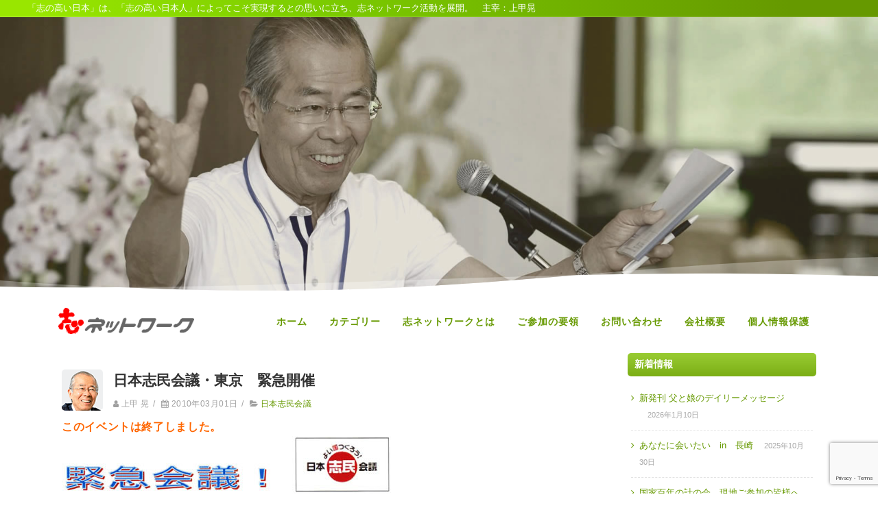

--- FILE ---
content_type: text/html; charset=UTF-8
request_url: https://kokorozashi.net/?p=395
body_size: 12398
content:
<!DOCTYPE html>
<html lang="ja">
<head>

	<meta charset="UTF-8" />
	<meta name="viewport" content="width=device-width" />
	
	<link rel="profile" href="http://gmpg.org/xfn/11" />
	<link rel="pingback" href="https://kokorozashi.net/wp/xmlrpc.php" />
	
	<title>日本志民会議・東京　緊急開催 &#8211; 志ネットワーク</title>
<meta name='robots' content='max-image-preview:large' />
<link rel='dns-prefetch' href='//code.typesquare.com' />
<link href='https://fonts.gstatic.com' crossorigin rel='preconnect' />
<link rel="alternate" title="oEmbed (JSON)" type="application/json+oembed" href="https://kokorozashi.net/index.php?rest_route=%2Foembed%2F1.0%2Fembed&#038;url=https%3A%2F%2Fkokorozashi.net%2F%3Fp%3D395" />
<link rel="alternate" title="oEmbed (XML)" type="text/xml+oembed" href="https://kokorozashi.net/index.php?rest_route=%2Foembed%2F1.0%2Fembed&#038;url=https%3A%2F%2Fkokorozashi.net%2F%3Fp%3D395&#038;format=xml" />
<style id='wp-img-auto-sizes-contain-inline-css' type='text/css'>
img:is([sizes=auto i],[sizes^="auto," i]){contain-intrinsic-size:3000px 1500px}
/*# sourceURL=wp-img-auto-sizes-contain-inline-css */
</style>
<style id='wp-block-library-inline-css' type='text/css'>
:root{--wp-block-synced-color:#7a00df;--wp-block-synced-color--rgb:122,0,223;--wp-bound-block-color:var(--wp-block-synced-color);--wp-editor-canvas-background:#ddd;--wp-admin-theme-color:#007cba;--wp-admin-theme-color--rgb:0,124,186;--wp-admin-theme-color-darker-10:#006ba1;--wp-admin-theme-color-darker-10--rgb:0,107,160.5;--wp-admin-theme-color-darker-20:#005a87;--wp-admin-theme-color-darker-20--rgb:0,90,135;--wp-admin-border-width-focus:2px}@media (min-resolution:192dpi){:root{--wp-admin-border-width-focus:1.5px}}.wp-element-button{cursor:pointer}:root .has-very-light-gray-background-color{background-color:#eee}:root .has-very-dark-gray-background-color{background-color:#313131}:root .has-very-light-gray-color{color:#eee}:root .has-very-dark-gray-color{color:#313131}:root .has-vivid-green-cyan-to-vivid-cyan-blue-gradient-background{background:linear-gradient(135deg,#00d084,#0693e3)}:root .has-purple-crush-gradient-background{background:linear-gradient(135deg,#34e2e4,#4721fb 50%,#ab1dfe)}:root .has-hazy-dawn-gradient-background{background:linear-gradient(135deg,#faaca8,#dad0ec)}:root .has-subdued-olive-gradient-background{background:linear-gradient(135deg,#fafae1,#67a671)}:root .has-atomic-cream-gradient-background{background:linear-gradient(135deg,#fdd79a,#004a59)}:root .has-nightshade-gradient-background{background:linear-gradient(135deg,#330968,#31cdcf)}:root .has-midnight-gradient-background{background:linear-gradient(135deg,#020381,#2874fc)}:root{--wp--preset--font-size--normal:16px;--wp--preset--font-size--huge:42px}.has-regular-font-size{font-size:1em}.has-larger-font-size{font-size:2.625em}.has-normal-font-size{font-size:var(--wp--preset--font-size--normal)}.has-huge-font-size{font-size:var(--wp--preset--font-size--huge)}.has-text-align-center{text-align:center}.has-text-align-left{text-align:left}.has-text-align-right{text-align:right}.has-fit-text{white-space:nowrap!important}#end-resizable-editor-section{display:none}.aligncenter{clear:both}.items-justified-left{justify-content:flex-start}.items-justified-center{justify-content:center}.items-justified-right{justify-content:flex-end}.items-justified-space-between{justify-content:space-between}.screen-reader-text{border:0;clip-path:inset(50%);height:1px;margin:-1px;overflow:hidden;padding:0;position:absolute;width:1px;word-wrap:normal!important}.screen-reader-text:focus{background-color:#ddd;clip-path:none;color:#444;display:block;font-size:1em;height:auto;left:5px;line-height:normal;padding:15px 23px 14px;text-decoration:none;top:5px;width:auto;z-index:100000}html :where(.has-border-color){border-style:solid}html :where([style*=border-top-color]){border-top-style:solid}html :where([style*=border-right-color]){border-right-style:solid}html :where([style*=border-bottom-color]){border-bottom-style:solid}html :where([style*=border-left-color]){border-left-style:solid}html :where([style*=border-width]){border-style:solid}html :where([style*=border-top-width]){border-top-style:solid}html :where([style*=border-right-width]){border-right-style:solid}html :where([style*=border-bottom-width]){border-bottom-style:solid}html :where([style*=border-left-width]){border-left-style:solid}html :where(img[class*=wp-image-]){height:auto;max-width:100%}:where(figure){margin:0 0 1em}html :where(.is-position-sticky){--wp-admin--admin-bar--position-offset:var(--wp-admin--admin-bar--height,0px)}@media screen and (max-width:600px){html :where(.is-position-sticky){--wp-admin--admin-bar--position-offset:0px}}

/*# sourceURL=wp-block-library-inline-css */
</style><style id='global-styles-inline-css' type='text/css'>
:root{--wp--preset--aspect-ratio--square: 1;--wp--preset--aspect-ratio--4-3: 4/3;--wp--preset--aspect-ratio--3-4: 3/4;--wp--preset--aspect-ratio--3-2: 3/2;--wp--preset--aspect-ratio--2-3: 2/3;--wp--preset--aspect-ratio--16-9: 16/9;--wp--preset--aspect-ratio--9-16: 9/16;--wp--preset--color--black: #000000;--wp--preset--color--cyan-bluish-gray: #abb8c3;--wp--preset--color--white: #ffffff;--wp--preset--color--pale-pink: #f78da7;--wp--preset--color--vivid-red: #cf2e2e;--wp--preset--color--luminous-vivid-orange: #ff6900;--wp--preset--color--luminous-vivid-amber: #fcb900;--wp--preset--color--light-green-cyan: #7bdcb5;--wp--preset--color--vivid-green-cyan: #00d084;--wp--preset--color--pale-cyan-blue: #8ed1fc;--wp--preset--color--vivid-cyan-blue: #0693e3;--wp--preset--color--vivid-purple: #9b51e0;--wp--preset--gradient--vivid-cyan-blue-to-vivid-purple: linear-gradient(135deg,rgb(6,147,227) 0%,rgb(155,81,224) 100%);--wp--preset--gradient--light-green-cyan-to-vivid-green-cyan: linear-gradient(135deg,rgb(122,220,180) 0%,rgb(0,208,130) 100%);--wp--preset--gradient--luminous-vivid-amber-to-luminous-vivid-orange: linear-gradient(135deg,rgb(252,185,0) 0%,rgb(255,105,0) 100%);--wp--preset--gradient--luminous-vivid-orange-to-vivid-red: linear-gradient(135deg,rgb(255,105,0) 0%,rgb(207,46,46) 100%);--wp--preset--gradient--very-light-gray-to-cyan-bluish-gray: linear-gradient(135deg,rgb(238,238,238) 0%,rgb(169,184,195) 100%);--wp--preset--gradient--cool-to-warm-spectrum: linear-gradient(135deg,rgb(74,234,220) 0%,rgb(151,120,209) 20%,rgb(207,42,186) 40%,rgb(238,44,130) 60%,rgb(251,105,98) 80%,rgb(254,248,76) 100%);--wp--preset--gradient--blush-light-purple: linear-gradient(135deg,rgb(255,206,236) 0%,rgb(152,150,240) 100%);--wp--preset--gradient--blush-bordeaux: linear-gradient(135deg,rgb(254,205,165) 0%,rgb(254,45,45) 50%,rgb(107,0,62) 100%);--wp--preset--gradient--luminous-dusk: linear-gradient(135deg,rgb(255,203,112) 0%,rgb(199,81,192) 50%,rgb(65,88,208) 100%);--wp--preset--gradient--pale-ocean: linear-gradient(135deg,rgb(255,245,203) 0%,rgb(182,227,212) 50%,rgb(51,167,181) 100%);--wp--preset--gradient--electric-grass: linear-gradient(135deg,rgb(202,248,128) 0%,rgb(113,206,126) 100%);--wp--preset--gradient--midnight: linear-gradient(135deg,rgb(2,3,129) 0%,rgb(40,116,252) 100%);--wp--preset--font-size--small: 13px;--wp--preset--font-size--medium: 20px;--wp--preset--font-size--large: 36px;--wp--preset--font-size--x-large: 42px;--wp--preset--spacing--20: 0.44rem;--wp--preset--spacing--30: 0.67rem;--wp--preset--spacing--40: 1rem;--wp--preset--spacing--50: 1.5rem;--wp--preset--spacing--60: 2.25rem;--wp--preset--spacing--70: 3.38rem;--wp--preset--spacing--80: 5.06rem;--wp--preset--shadow--natural: 6px 6px 9px rgba(0, 0, 0, 0.2);--wp--preset--shadow--deep: 12px 12px 50px rgba(0, 0, 0, 0.4);--wp--preset--shadow--sharp: 6px 6px 0px rgba(0, 0, 0, 0.2);--wp--preset--shadow--outlined: 6px 6px 0px -3px rgb(255, 255, 255), 6px 6px rgb(0, 0, 0);--wp--preset--shadow--crisp: 6px 6px 0px rgb(0, 0, 0);}:where(.is-layout-flex){gap: 0.5em;}:where(.is-layout-grid){gap: 0.5em;}body .is-layout-flex{display: flex;}.is-layout-flex{flex-wrap: wrap;align-items: center;}.is-layout-flex > :is(*, div){margin: 0;}body .is-layout-grid{display: grid;}.is-layout-grid > :is(*, div){margin: 0;}:where(.wp-block-columns.is-layout-flex){gap: 2em;}:where(.wp-block-columns.is-layout-grid){gap: 2em;}:where(.wp-block-post-template.is-layout-flex){gap: 1.25em;}:where(.wp-block-post-template.is-layout-grid){gap: 1.25em;}.has-black-color{color: var(--wp--preset--color--black) !important;}.has-cyan-bluish-gray-color{color: var(--wp--preset--color--cyan-bluish-gray) !important;}.has-white-color{color: var(--wp--preset--color--white) !important;}.has-pale-pink-color{color: var(--wp--preset--color--pale-pink) !important;}.has-vivid-red-color{color: var(--wp--preset--color--vivid-red) !important;}.has-luminous-vivid-orange-color{color: var(--wp--preset--color--luminous-vivid-orange) !important;}.has-luminous-vivid-amber-color{color: var(--wp--preset--color--luminous-vivid-amber) !important;}.has-light-green-cyan-color{color: var(--wp--preset--color--light-green-cyan) !important;}.has-vivid-green-cyan-color{color: var(--wp--preset--color--vivid-green-cyan) !important;}.has-pale-cyan-blue-color{color: var(--wp--preset--color--pale-cyan-blue) !important;}.has-vivid-cyan-blue-color{color: var(--wp--preset--color--vivid-cyan-blue) !important;}.has-vivid-purple-color{color: var(--wp--preset--color--vivid-purple) !important;}.has-black-background-color{background-color: var(--wp--preset--color--black) !important;}.has-cyan-bluish-gray-background-color{background-color: var(--wp--preset--color--cyan-bluish-gray) !important;}.has-white-background-color{background-color: var(--wp--preset--color--white) !important;}.has-pale-pink-background-color{background-color: var(--wp--preset--color--pale-pink) !important;}.has-vivid-red-background-color{background-color: var(--wp--preset--color--vivid-red) !important;}.has-luminous-vivid-orange-background-color{background-color: var(--wp--preset--color--luminous-vivid-orange) !important;}.has-luminous-vivid-amber-background-color{background-color: var(--wp--preset--color--luminous-vivid-amber) !important;}.has-light-green-cyan-background-color{background-color: var(--wp--preset--color--light-green-cyan) !important;}.has-vivid-green-cyan-background-color{background-color: var(--wp--preset--color--vivid-green-cyan) !important;}.has-pale-cyan-blue-background-color{background-color: var(--wp--preset--color--pale-cyan-blue) !important;}.has-vivid-cyan-blue-background-color{background-color: var(--wp--preset--color--vivid-cyan-blue) !important;}.has-vivid-purple-background-color{background-color: var(--wp--preset--color--vivid-purple) !important;}.has-black-border-color{border-color: var(--wp--preset--color--black) !important;}.has-cyan-bluish-gray-border-color{border-color: var(--wp--preset--color--cyan-bluish-gray) !important;}.has-white-border-color{border-color: var(--wp--preset--color--white) !important;}.has-pale-pink-border-color{border-color: var(--wp--preset--color--pale-pink) !important;}.has-vivid-red-border-color{border-color: var(--wp--preset--color--vivid-red) !important;}.has-luminous-vivid-orange-border-color{border-color: var(--wp--preset--color--luminous-vivid-orange) !important;}.has-luminous-vivid-amber-border-color{border-color: var(--wp--preset--color--luminous-vivid-amber) !important;}.has-light-green-cyan-border-color{border-color: var(--wp--preset--color--light-green-cyan) !important;}.has-vivid-green-cyan-border-color{border-color: var(--wp--preset--color--vivid-green-cyan) !important;}.has-pale-cyan-blue-border-color{border-color: var(--wp--preset--color--pale-cyan-blue) !important;}.has-vivid-cyan-blue-border-color{border-color: var(--wp--preset--color--vivid-cyan-blue) !important;}.has-vivid-purple-border-color{border-color: var(--wp--preset--color--vivid-purple) !important;}.has-vivid-cyan-blue-to-vivid-purple-gradient-background{background: var(--wp--preset--gradient--vivid-cyan-blue-to-vivid-purple) !important;}.has-light-green-cyan-to-vivid-green-cyan-gradient-background{background: var(--wp--preset--gradient--light-green-cyan-to-vivid-green-cyan) !important;}.has-luminous-vivid-amber-to-luminous-vivid-orange-gradient-background{background: var(--wp--preset--gradient--luminous-vivid-amber-to-luminous-vivid-orange) !important;}.has-luminous-vivid-orange-to-vivid-red-gradient-background{background: var(--wp--preset--gradient--luminous-vivid-orange-to-vivid-red) !important;}.has-very-light-gray-to-cyan-bluish-gray-gradient-background{background: var(--wp--preset--gradient--very-light-gray-to-cyan-bluish-gray) !important;}.has-cool-to-warm-spectrum-gradient-background{background: var(--wp--preset--gradient--cool-to-warm-spectrum) !important;}.has-blush-light-purple-gradient-background{background: var(--wp--preset--gradient--blush-light-purple) !important;}.has-blush-bordeaux-gradient-background{background: var(--wp--preset--gradient--blush-bordeaux) !important;}.has-luminous-dusk-gradient-background{background: var(--wp--preset--gradient--luminous-dusk) !important;}.has-pale-ocean-gradient-background{background: var(--wp--preset--gradient--pale-ocean) !important;}.has-electric-grass-gradient-background{background: var(--wp--preset--gradient--electric-grass) !important;}.has-midnight-gradient-background{background: var(--wp--preset--gradient--midnight) !important;}.has-small-font-size{font-size: var(--wp--preset--font-size--small) !important;}.has-medium-font-size{font-size: var(--wp--preset--font-size--medium) !important;}.has-large-font-size{font-size: var(--wp--preset--font-size--large) !important;}.has-x-large-font-size{font-size: var(--wp--preset--font-size--x-large) !important;}
/*# sourceURL=global-styles-inline-css */
</style>

<style id='classic-theme-styles-inline-css' type='text/css'>
/*! This file is auto-generated */
.wp-block-button__link{color:#fff;background-color:#32373c;border-radius:9999px;box-shadow:none;text-decoration:none;padding:calc(.667em + 2px) calc(1.333em + 2px);font-size:1.125em}.wp-block-file__button{background:#32373c;color:#fff;text-decoration:none}
/*# sourceURL=/wp-includes/css/classic-themes.min.css */
</style>
<link rel='stylesheet' id='contact-form-7-css' href='https://kokorozashi.net/wp/wp-content/plugins/contact-form-7/includes/css/styles.css?ver=6.1.4' type='text/css' media='all' />
<link rel='stylesheet' id='parent-style-css' href='https://kokorozashi.net/wp/wp-content/themes/agama/style.css?ver=6.9' type='text/css' media='all' />
<link rel='stylesheet' id='child-style-css' href='https://kokorozashi.net/wp/wp-content/themes/agama-child/style.css?ver=6.9' type='text/css' media='all' />
<link rel='stylesheet' id='agama-font-awesome-css' href='https://kokorozashi.net/wp/wp-content/themes/agama/assets/css/font-awesome.min.css?ver=4.7.0' type='text/css' media='all' />
<link rel='stylesheet' id='agama-bootstrap-css' href='https://kokorozashi.net/wp/wp-content/themes/agama/assets/css/bootstrap.min.css?ver=4.1.3' type='text/css' media='all' />
<link rel='stylesheet' id='agama-parent-style-css' href='https://kokorozashi.net/wp/wp-content/themes/agama/style.css?ver=1.0.0' type='text/css' media='all' />
<link rel='stylesheet' id='agama-style-css' href='https://kokorozashi.net/wp/wp-content/themes/agama-child/style.css?ver=1.0.0' type='text/css' media='all' />
<style id='agama-style-inline-css' type='text/css'>
#agama-header-image .header-image {
                background-image: url(https://kokorozashi.net/wp/wp-content/uploads/top_image.jpg);
            }
/*# sourceURL=agama-style-inline-css */
</style>
<link rel='stylesheet' id='agama-animate-css' href='https://kokorozashi.net/wp/wp-content/themes/agama/assets/css/animate.min.css?ver=3.5.1' type='text/css' media='all' />
<script type="text/javascript" src="https://kokorozashi.net/wp/wp-includes/js/jquery/jquery.min.js?ver=3.7.1" id="jquery-core-js"></script>
<script type="text/javascript" src="https://kokorozashi.net/wp/wp-includes/js/jquery/jquery-migrate.min.js?ver=3.4.1" id="jquery-migrate-js"></script>
<script type="text/javascript" src="//code.typesquare.com/static/5b0e3c4aee6847bda5a036abac1e024a/ts307f.js?fadein=0&amp;ver=2.0.4" id="typesquare_std-js"></script>
<script type="text/javascript" src="https://kokorozashi.net/wp/wp-content/themes/agama/assets/js/min/particles.min.js?ver=1.0.0" id="agama-particles-js"></script>
<script type="text/javascript" src="https://kokorozashi.net/wp/wp-content/themes/agama/assets/js/plugins.js?ver=1.0.0" id="agama-plugins-js"></script>
<link rel="https://api.w.org/" href="https://kokorozashi.net/index.php?rest_route=/" /><link rel="alternate" title="JSON" type="application/json" href="https://kokorozashi.net/index.php?rest_route=/wp/v2/posts/395" /><link rel="canonical" href="https://kokorozashi.net/?p=395" />
<link rel='shortlink' href='https://kokorozashi.net/?p=395' />
	<style type="text/css" id="agama-customize-css">
        #agama-mobile-nav ul > li.menu-item-has-children > .dropdown-toggle,
    #agama-mobile-nav ul > li.menu-item-has-children > .dropdown-toggle.collapsed {
        color: #757575;
    }
	
		/* SLIDER
	 *********************************************************************************/
	#agama_slider .slide-content.slide-1 {
		top: 40%;
	}
	#agama_slider .slide-content.slide-2 {
		top: 40%;
	}
	#agama_slider .slide-content.slide-1 a.button-3d:hover {
		background-color: #ac32e4 !important;
	}
	#agama_slider .slide-content.slide-2 a.button-3d:hover {
		background-color: #ac32e4 !important;
	}
	        
    	
		
	.sm-form-control:focus {
		border: 2px solid #a2c605 !important;
	}
	
	.entry-content .more-link {
		border-bottom: 1px solid #a2c605;
		color: #a2c605;
	}
	
	.comment-content .comment-author cite {
		background-color: #a2c605;
		border: 1px solid #a2c605;
	}
	
	#respond #submit {
		background-color: #a2c605;
	}
	
		blockquote {
		border-left: 3px solid #a2c605;
	}
		
	#page-title a:hover { color: #a2c605; }
	
	.breadcrumb a:hover { color: #a2c605; }
	
		
	button,
	.button,
	.entry-date .date-box {
		background-color: #a2c605;
	}
	
	.button-3d:hover {
		background-color: #a2c605 !important;
	}
	
	.entry-date .format-box i {
		color: #a2c605;
	}
	
	.vision_tabs #tabs li.active a {
		border-top: 3px solid #a2c605;
	}
	
	#toTop:hover {
		background-color: #a2c605;
	}
	
	.footer-widgets .widget-title:after {
		background: #a2c605;
	}
	</style>
	<link rel="icon" href="https://kokorozashi.net/wp/wp-content/uploads/cropped-kokorozashi-1-32x32.png" sizes="32x32" />
<link rel="icon" href="https://kokorozashi.net/wp/wp-content/uploads/cropped-kokorozashi-1-192x192.png" sizes="192x192" />
<link rel="apple-touch-icon" href="https://kokorozashi.net/wp/wp-content/uploads/cropped-kokorozashi-1-180x180.png" />
<meta name="msapplication-TileImage" content="https://kokorozashi.net/wp/wp-content/uploads/cropped-kokorozashi-1-270x270.png" />
<style id="kirki-inline-styles">#masthead h1 a{color:#bdbdbd;}#masthead h1 a:hover{color:#333;}#masthead:not(.shrinked) .site-title a{font-family:Montserrat;font-size:35px;font-weight:900;}#masthead.shrinked .site-title a{font-family:Montserrat;font-size:28px;font-weight:900;}body{font-size:14px;letter-spacing:0px;line-height:1;text-align:left;text-transform:none;color:#333333;background-color:#ffffff;}a:hover, .mobile-menu-toggle-label, .vision-search-submit:hover, .entry-title a:hover, .entry-meta a:not(.button):hover, .entry-content a:hover, .comment-content a:hover, .single-line-meta a:hover, a.comment-reply-link:hover, a.comment-edit-link:hover, article header a:hover, .comments-title span, .comment-reply-title span, .widget a:hover, .comments-link a:hover, .entry-header header a:hover, .tagcloud a:hover, footer[role="contentinfo"] a:hover{color:#a2c605;}.mobile-menu-toggle-inner, .mobile-menu-toggle-inner::before, .mobile-menu-toggle-inner::after, .woocommerce span.onsale, .woocommerce #respond input#submit.alt, .woocommerce a.button.alt, .woocommerce button.button.alt, .woocommerce input.button.alt, .loader-ellips__dot{background-color:#a2c605;}#masthead:not(.header_v1), ul.agama-navigation ul:not(.mega-menu-column){border-top-color:#a2c605;}#masthead.header_v2, .tagcloud a:hover, .wpcf7-text:focus, .wpcf7-email:focus, .wpcf7-textarea:focus{border-color:#a2c605;}{:desktop;}#agama-logo .logo-desktop{max-height:54px;}#masthead.shrinked, #masthead.shrinked nav ul li ul{background-color:rgba(255, 255, 255, .9);}#masthead.shrinked #agama-mobile-nav ul{background-color:rgba(255, 255, 255, .9);}#agama-top-nav a{font-family:Roboto Condensed;font-size:14px;font-weight:700;text-transform:uppercase;color:#757575;}#agama-top-nav a:hover{color:#333;}#agama-top-nav li.current-menu-ancestor a{color:#333;}#agama-top-nav li.current-menu-item a{color:#333;}#agama-top-nav li.current_page_item a{color:#333;}#agama-primary-nav a{font-family:Roboto Condensed;font-size:14px;font-weight:700;text-transform:uppercase;color:#bdbdbd;}#agama-primary-nav a:hover{color:#333;}#agama-primary-nav li.current-menu-ancestor a{color:#333;}#agama-primary-nav li.current-menu-item a{color:#333;}#agama-primary-nav li.current_page_item a{color:#333;}#agama-mobile-nav a{font-family:Roboto Condensed;font-size:14px;font-weight:700;text-transform:uppercase;color:#757575;}#agama-mobile-nav ul > li.menu-item-has-children.open > a{font-family:Roboto Condensed;font-size:14px;font-weight:700;text-transform:uppercase;color:#757575;}#agama-mobile-nav ul > li > ul li.menu-item-has-children > a{font-family:Roboto Condensed;font-size:14px;font-weight:700;text-transform:uppercase;color:#757575;}#agama-mobile-nav a:hover{color:#333!important;}#agama-mobile-nav li.current-menu-ancestor a{color:#333;}#agama-mobile-nav li.current-menu-item a{color:#333;}#agama-mobile-nav li.current_page_item a{color:#333;}.camera_overlayer{background:rgba(26,131,192,0.5);}#agama_slider .slide-1 a.button{color:#ac32e4;border-color:#ac32e4;}#agama_slider .slide-1 a.button:hover{background-color:#ac32e4;}#agama_slider .slide-2 a.button{color:#ac32e4;border-color:#ac32e4;}#agama_slider .slide-2 a.button:hover{background-color:#ac32e4;}#page-title{background-color:#F5F5F5;}#page-title h1, .breadcrumb > .active{color:#444;}#page-title a{color:#444;}.fbox-1 i{color:#ac32e4;}.fbox-2 i{color:#ac32e4;}.fbox-3 i{color:#ac32e4;}.fbox-4 i{color:#ac32e4;}.footer-widgets{background-color:#314150;}footer[role="contentinfo"]{background-color:#293744;}footer .site-info a{color:#cddeee;}footer .social a{color:#cddeee;}/* cyrillic-ext */
@font-face {
  font-family: 'Montserrat';
  font-style: normal;
  font-weight: 900;
  src: url(https://kokorozashi.net/wp/wp-content/fonts/montserrat/font) format('woff');
  unicode-range: U+0460-052F, U+1C80-1C8A, U+20B4, U+2DE0-2DFF, U+A640-A69F, U+FE2E-FE2F;
}
/* cyrillic */
@font-face {
  font-family: 'Montserrat';
  font-style: normal;
  font-weight: 900;
  src: url(https://kokorozashi.net/wp/wp-content/fonts/montserrat/font) format('woff');
  unicode-range: U+0301, U+0400-045F, U+0490-0491, U+04B0-04B1, U+2116;
}
/* vietnamese */
@font-face {
  font-family: 'Montserrat';
  font-style: normal;
  font-weight: 900;
  src: url(https://kokorozashi.net/wp/wp-content/fonts/montserrat/font) format('woff');
  unicode-range: U+0102-0103, U+0110-0111, U+0128-0129, U+0168-0169, U+01A0-01A1, U+01AF-01B0, U+0300-0301, U+0303-0304, U+0308-0309, U+0323, U+0329, U+1EA0-1EF9, U+20AB;
}
/* latin-ext */
@font-face {
  font-family: 'Montserrat';
  font-style: normal;
  font-weight: 900;
  src: url(https://kokorozashi.net/wp/wp-content/fonts/montserrat/font) format('woff');
  unicode-range: U+0100-02BA, U+02BD-02C5, U+02C7-02CC, U+02CE-02D7, U+02DD-02FF, U+0304, U+0308, U+0329, U+1D00-1DBF, U+1E00-1E9F, U+1EF2-1EFF, U+2020, U+20A0-20AB, U+20AD-20C0, U+2113, U+2C60-2C7F, U+A720-A7FF;
}
/* latin */
@font-face {
  font-family: 'Montserrat';
  font-style: normal;
  font-weight: 900;
  src: url(https://kokorozashi.net/wp/wp-content/fonts/montserrat/font) format('woff');
  unicode-range: U+0000-00FF, U+0131, U+0152-0153, U+02BB-02BC, U+02C6, U+02DA, U+02DC, U+0304, U+0308, U+0329, U+2000-206F, U+20AC, U+2122, U+2191, U+2193, U+2212, U+2215, U+FEFF, U+FFFD;
}/* cyrillic-ext */
@font-face {
  font-family: 'Roboto Condensed';
  font-style: normal;
  font-weight: 700;
  src: url(https://kokorozashi.net/wp/wp-content/fonts/roboto-condensed/font) format('woff');
  unicode-range: U+0460-052F, U+1C80-1C8A, U+20B4, U+2DE0-2DFF, U+A640-A69F, U+FE2E-FE2F;
}
/* cyrillic */
@font-face {
  font-family: 'Roboto Condensed';
  font-style: normal;
  font-weight: 700;
  src: url(https://kokorozashi.net/wp/wp-content/fonts/roboto-condensed/font) format('woff');
  unicode-range: U+0301, U+0400-045F, U+0490-0491, U+04B0-04B1, U+2116;
}
/* greek-ext */
@font-face {
  font-family: 'Roboto Condensed';
  font-style: normal;
  font-weight: 700;
  src: url(https://kokorozashi.net/wp/wp-content/fonts/roboto-condensed/font) format('woff');
  unicode-range: U+1F00-1FFF;
}
/* greek */
@font-face {
  font-family: 'Roboto Condensed';
  font-style: normal;
  font-weight: 700;
  src: url(https://kokorozashi.net/wp/wp-content/fonts/roboto-condensed/font) format('woff');
  unicode-range: U+0370-0377, U+037A-037F, U+0384-038A, U+038C, U+038E-03A1, U+03A3-03FF;
}
/* vietnamese */
@font-face {
  font-family: 'Roboto Condensed';
  font-style: normal;
  font-weight: 700;
  src: url(https://kokorozashi.net/wp/wp-content/fonts/roboto-condensed/font) format('woff');
  unicode-range: U+0102-0103, U+0110-0111, U+0128-0129, U+0168-0169, U+01A0-01A1, U+01AF-01B0, U+0300-0301, U+0303-0304, U+0308-0309, U+0323, U+0329, U+1EA0-1EF9, U+20AB;
}
/* latin-ext */
@font-face {
  font-family: 'Roboto Condensed';
  font-style: normal;
  font-weight: 700;
  src: url(https://kokorozashi.net/wp/wp-content/fonts/roboto-condensed/font) format('woff');
  unicode-range: U+0100-02BA, U+02BD-02C5, U+02C7-02CC, U+02CE-02D7, U+02DD-02FF, U+0304, U+0308, U+0329, U+1D00-1DBF, U+1E00-1E9F, U+1EF2-1EFF, U+2020, U+20A0-20AB, U+20AD-20C0, U+2113, U+2C60-2C7F, U+A720-A7FF;
}
/* latin */
@font-face {
  font-family: 'Roboto Condensed';
  font-style: normal;
  font-weight: 700;
  src: url(https://kokorozashi.net/wp/wp-content/fonts/roboto-condensed/font) format('woff');
  unicode-range: U+0000-00FF, U+0131, U+0152-0153, U+02BB-02BC, U+02C6, U+02DA, U+02DC, U+0304, U+0308, U+0329, U+2000-206F, U+20AC, U+2122, U+2191, U+2193, U+2212, U+2215, U+FEFF, U+FFFD;
}</style>
	<script>
		var MENU_TOP_MARGIN = 400;
	</script>
</head>

<body class="wp-singular post-template-default single single-post postid-395 single-format-standard wp-theme-agama wp-child-theme-agama-child header_v1 single-author">

    
<a class="screen-reader-text skip-link" href="#page">
    Skip to content</a><!-- .screen-reader-text -->

<div id="agama-main-wrapper" class="is-full-width">
    
    
	<div class="header-top-bar">
		<div class="header-top-bar-inner">「志の高い日本」は、「志の高い日本人」によってこそ実現するとの思いに立ち、志ネットワーク活動を展開。　主宰：上甲晃</div>
	</div>

	<header id="masthead" class="site-header header_v1 has_desktop" itemscope itemtype="http://schema.org/WPHeader" role="banner">
		
<div class="agama-header-overlay">

    <div class="tv-container tv-d-flex tv-justify-content-between tv-align-items-center">
        
        <!-- Logo -->
        <div id="agama-logo">
            <a href="https://kokorozashi.net/" title="志ネットワーク"><img src="https://kokorozashi.net/wp/wp-content/uploads/logo.gif" class="logo logo-desktop" alt="志ネットワーク"></a>        </div><!-- Logo End -->

        <!-- Primary Navigation -->
        <nav id="agama-primary-nav" class="tv-d-none tv-d-lg-block" role="navigation">
            <ul id="menu-mainmenu" class="agama-navigation"><li id="menu-item-2" class="menu-item menu-item-type-custom menu-item-object-custom menu-item-home menu-item-2"><a href="https://kokorozashi.net/">ホーム</a></li>
<li id="menu-item-3" class="menu-item menu-item-type-taxonomy menu-item-object-category current-post-ancestor menu-item-has-children menu-item-3"><a href="https://kokorozashi.net/?cat=27">カテゴリー</a>
<ul class="sub-menu">
	<li id="menu-item-9" class="menu-item menu-item-type-taxonomy menu-item-object-category menu-item-9"><a href="https://kokorozashi.net/?cat=2">各種ご案内</a></li>
	<li id="menu-item-12" class="menu-item menu-item-type-taxonomy menu-item-object-category menu-item-12"><a href="https://kokorozashi.net/?cat=36">青年塾</a></li>
	<li id="menu-item-48" class="menu-item menu-item-type-taxonomy menu-item-object-category menu-item-48"><a href="https://kokorozashi.net/?cat=32">国家百年の計の会</a></li>
	<li id="menu-item-11" class="menu-item menu-item-type-taxonomy menu-item-object-category menu-item-11"><a href="https://kokorozashi.net/?cat=35">震災支援活動・どんぐりプロジェクト</a></li>
	<li id="menu-item-6" class="menu-item menu-item-type-taxonomy menu-item-object-category menu-item-6"><a href="https://kokorozashi.net/?cat=29">バングラデシュ</a></li>
	<li id="menu-item-5" class="menu-item menu-item-type-taxonomy menu-item-object-category menu-item-5"><a href="https://kokorozashi.net/?cat=28">デイリーメッセージ</a></li>
	<li id="menu-item-8" class="menu-item menu-item-type-taxonomy menu-item-object-category menu-item-8"><a href="https://kokorozashi.net/?cat=31">上甲晃著書</a></li>
	<li id="menu-item-4" class="menu-item menu-item-type-taxonomy menu-item-object-category menu-item-4"><a href="https://kokorozashi.net/?cat=37">DVD,ビデオ,CD</a></li>
	<li id="menu-item-7" class="menu-item menu-item-type-taxonomy menu-item-object-category menu-item-7"><a href="https://kokorozashi.net/?cat=30">メールマガジン</a></li>
	<li id="menu-item-10" class="menu-item menu-item-type-taxonomy menu-item-object-category current-post-ancestor current-menu-parent current-post-parent menu-item-10"><a href="https://kokorozashi.net/?cat=34">日本志民会議</a></li>
</ul>
</li>
<li id="menu-item-13" class="menu-item menu-item-type-taxonomy menu-item-object-category menu-item-13"><a href="https://kokorozashi.net/?cat=33">志ネットワークとは</a></li>
<li id="menu-item-769" class="menu-item menu-item-type-post_type menu-item-object-post menu-item-769"><a href="https://kokorozashi.net/?p=33">ご参加の要領</a></li>
<li id="menu-item-766" class="menu-item menu-item-type-post_type menu-item-object-page menu-item-766"><a href="https://kokorozashi.net/?page_id=32">お問い合わせ</a></li>
<li id="menu-item-768" class="menu-item menu-item-type-post_type menu-item-object-page menu-item-768"><a href="https://kokorozashi.net/?page_id=29">会社概要</a></li>
<li id="menu-item-767" class="menu-item menu-item-type-post_type menu-item-object-page menu-item-privacy-policy menu-item-767"><a rel="privacy-policy" href="https://kokorozashi.net/?page_id=30">個人情報保護</a></li>
</ul>        </nav><!-- Primary Navigation End -->

        <!-- Mobile Menu Trigger -->
        <div class="tv-d-md-block tv-d-lg-none">
            <button class="mobile-menu-toggle toggle--elastic" type="button" aria-label="Menu" aria-controls="navigation" aria-expanded="false"><span class="mobile-menu-toggle-box"><span class="mobile-menu-toggle-inner"></span></span></button><!-- .mobile-menu-toggle -->        </div><!-- Mobile Menu Trigger End -->
        
    </div>
    
    <!-- Mobile Navigation -->
    <nav id="agama-mobile-nav" class="mobile-menu tv-collapse" role="navigaiton">
        <ul id="menu-mainmenu-1" class="menu"><li class="menu-item menu-item-type-custom menu-item-object-custom menu-item-home menu-item-2"><a href="https://kokorozashi.net/">ホーム</a></li>
<li class="menu-item menu-item-type-taxonomy menu-item-object-category current-post-ancestor menu-item-has-children menu-item-3"><a href="https://kokorozashi.net/?cat=27">カテゴリー</a>
<ul class="sub-menu">
	<li class="menu-item menu-item-type-taxonomy menu-item-object-category menu-item-9"><a href="https://kokorozashi.net/?cat=2">各種ご案内</a></li>
	<li class="menu-item menu-item-type-taxonomy menu-item-object-category menu-item-12"><a href="https://kokorozashi.net/?cat=36">青年塾</a></li>
	<li class="menu-item menu-item-type-taxonomy menu-item-object-category menu-item-48"><a href="https://kokorozashi.net/?cat=32">国家百年の計の会</a></li>
	<li class="menu-item menu-item-type-taxonomy menu-item-object-category menu-item-11"><a href="https://kokorozashi.net/?cat=35">震災支援活動・どんぐりプロジェクト</a></li>
	<li class="menu-item menu-item-type-taxonomy menu-item-object-category menu-item-6"><a href="https://kokorozashi.net/?cat=29">バングラデシュ</a></li>
	<li class="menu-item menu-item-type-taxonomy menu-item-object-category menu-item-5"><a href="https://kokorozashi.net/?cat=28">デイリーメッセージ</a></li>
	<li class="menu-item menu-item-type-taxonomy menu-item-object-category menu-item-8"><a href="https://kokorozashi.net/?cat=31">上甲晃著書</a></li>
	<li class="menu-item menu-item-type-taxonomy menu-item-object-category menu-item-4"><a href="https://kokorozashi.net/?cat=37">DVD,ビデオ,CD</a></li>
	<li class="menu-item menu-item-type-taxonomy menu-item-object-category menu-item-7"><a href="https://kokorozashi.net/?cat=30">メールマガジン</a></li>
	<li class="menu-item menu-item-type-taxonomy menu-item-object-category current-post-ancestor current-menu-parent current-post-parent menu-item-10"><a href="https://kokorozashi.net/?cat=34">日本志民会議</a></li>
</ul>
</li>
<li class="menu-item menu-item-type-taxonomy menu-item-object-category menu-item-13"><a href="https://kokorozashi.net/?cat=33">志ネットワークとは</a></li>
<li class="menu-item menu-item-type-post_type menu-item-object-post menu-item-769"><a href="https://kokorozashi.net/?p=33">ご参加の要領</a></li>
<li class="menu-item menu-item-type-post_type menu-item-object-page menu-item-766"><a href="https://kokorozashi.net/?page_id=32">お問い合わせ</a></li>
<li class="menu-item menu-item-type-post_type menu-item-object-page menu-item-768"><a href="https://kokorozashi.net/?page_id=29">会社概要</a></li>
<li class="menu-item menu-item-type-post_type menu-item-object-page menu-item-privacy-policy menu-item-767"><a rel="privacy-policy" href="https://kokorozashi.net/?page_id=30">個人情報保護</a></li>
</ul>    </nav><!-- Mobile Navigation End -->
    
</div>
	</header><!-- #masthead -->
    
    <div id="agama-header-distance" class="tv-d-none tv-d-sm-block"></div>            <div id="agama-header-image">
                                <div class="header-image-wrapper">
                    <div class="header-image">
                        <div class="agama-divider divider-bottom">
                            <svg xmlns="http://www.w3.org/2000/svg" viewBox="0 0 1000 458.89" preserveAspectRatio="none">
                                <path class="divider-fill" style="opacity:0.3" d="M394.87 433.4C488.07 402 572.38 322.71 656.53 241c-73.83 19-145.79 48.57-216.67 77.31-98.09 39.78-199.68 78.93-304.4 86.55 84.78 42.95 173.24 57.58 259.41 28.54zM656.53 241c45.78-11.75 92.27-19.4 139.69-20.19 70.57-1.16 138.4 12.7 203.78 36.37V0c-59.88 17.86-118.67 47.58-174.92 89.39C767.3 132.33 712 187.19 656.53 241zM135.46 404.86C88.86 381.25 43.38 349.08 0 310.9v82.75a378.35 378.35 0 0 0 81.63 12.23 485.13 485.13 0 0 0 53.83-1.02z"></path>
                                <path class="divider-fill" d="M1000 458.89V257.18c-65.38-23.67-133.21-37.53-203.78-36.37-47.42.79-93.91 8.44-139.69 20.19-84.15 81.71-168.46 161-261.66 192.4-86.17 29-174.63 14.41-259.41-28.54a485.13 485.13 0 0 1-53.83 1A378.35 378.35 0 0 1 0 393.65v65.24z"></path>
                            </svg>
                        </div>
                    </div>
                </div>
            </div><!-- #agama-header-image -->
	<div id="page" class="hfeed site">
		<div id="main" class="wrapper"> 
			<div class="vision-row tv-row">
                				
				
				
    
	<div id="primary" class="site-content tv-col-md-9">
	
		<div id="content" role="main">

							
				                    				
				<div class="article-entry-wrapper">

										
					<div class="entry-content single-content">
					   
						<div class="format-box"><i class="fa fa-camera-retro"></i></div>						
                        				            <h1 class="entry-title">日本志民会議・東京　緊急開催</h1>
                        						
						<p class="single-line-meta"><i class="fa fa-user"></i> <span class="vcard"><span class="fn">上甲 晃</span></span><span class="inline-sep">/</span> <i class="fa fa-calendar"></i> <span>2010年03月01日</span><span class="inline-sep">/</span> <i class="fa fa-folder-open"></i> <a href="https://kokorozashi.net/?cat=34" rel="category">日本志民会議</a></p>
						<p><span style="color: #ff6600"><strong>このイベントは終了しました。</strong></span><br />
<img fetchpriority="high" decoding="async" src="/uploads/2010/03/shimintokyo201003.jpg" alt="日本志民会議・東京　緊急開催" width="480" height="260" /><br />
日時：3月28日（日）13：15開場　14：00開会<br />
会場：<a href="http://www.bellesalle.co.jp/sankaku/hall_top.html" target="_blank" rel="noopener noreferrer">住友ホール　東京都新宿区西新宿2-6-1　新宿住友ビル（三角ビル）B1</a><br />
会費：1,500円<br />
ご案内のチラシは以下より印刷をお願いいたします。（PDFファイル）<br />
<a href="uploads/2010/03/shimintokyo2010.pdf" target="_blank" rel="noopener noreferrer">日本志民会議・東京大会</a></p>
						
                                                
                        <div class="si-share"><span>この記事をシェアする</span><div><a href="https://www.facebook.com/sharer/sharer.php?u=https://kokorozashi.net/?p=395" class="social-icon si-borderless si-facebook" data-toggle="tooltip" data-placement="top" title="Facebook" target="_blank"><i class="fa fa-facebook"></i><i class="fa fa-facebook"></i></a><a href="https://twitter.com/intent/tweet?url=https://kokorozashi.net/?p=395" class="social-icon si-borderless si-twitter" data-toggle="tooltip" data-placement="top" title="Twitter" target="_blank"><i class="fa fa-twitter"></i><i class="fa fa-twitter"></i></a><a href="http://www.linkedin.com/shareArticle?mini=true&#038;url=https://kokorozashi.net/?p=395" class="social-icon si-borderless si-linkedin" data-toggle="tooltip" data-placement="top" title="LinkedIn" target="_blank"><i class="fa fa-linkedin"></i><i class="fa fa-linkedin"></i></a><a href="mailto:?&#038;subject=%E6%97%A5%E6%9C%AC%E5%BF%97%E6%B0%91%E4%BC%9A%E8%AD%B0%E3%83%BB%E6%9D%B1%E4%BA%AC%E3%80%80%E7%B7%8A%E6%80%A5%E9%96%8B%E5%82%AC&#038;body=https://kokorozashi.net/?p=395" class="social-icon si-borderless si-email" data-toggle="tooltip" data-placement="top" title="Email" target="_blank"><i class="fa fa-at"></i><i class="fa fa-at"></i></a></div></div>
												
					</div>
					
					<!-- Content Footer -->
					<footer class="entry-meta">
						
												
																	
					</footer><!-- .entry-meta -->
					
				</div>
				
								<!-- Posts Navigation -->
				<nav class="nav-single">
					<h3 class="screen-reader-text">Post navigation</h3>
					<span class="nav-previous"><a href="https://kokorozashi.net/?p=394" rel="prev"><span class="meta-nav">&larr;</span> 日本志民会議・福山大会</a></span>
					<span class="nav-next"><a href="https://kokorozashi.net/?p=396" rel="next">日本志民会議・高松大会 <span class="meta-nav">&rarr;</span></a></span>
				</nav><!-- Post Navigation End -->
			
				
			
		</div>
	</div>

            
<div id="secondary" class="widget-area tv-col-md-3" role="complementary">
    
    
		<aside id="recent-posts-2" class="widget widget_recent_entries">
		<h3 class="widget-title">新着情報</h3>
		<ul>
											<li>
					<a href="https://kokorozashi.net/?p=1234">新発刊 父と娘のデイリーメッセージ</a>
											<span class="post-date">2026年1月10日</span>
									</li>
											<li>
					<a href="https://kokorozashi.net/?p=1229">あなたに会いたい　in　長崎</a>
											<span class="post-date">2025年10月30日</span>
									</li>
											<li>
					<a href="https://kokorozashi.net/?p=1222">国家百年の計の会　現地ご参加の皆様へ</a>
											<span class="post-date">2025年8月19日</span>
									</li>
											<li>
					<a href="https://kokorozashi.net/?p=1215">広島青年塾発足説明会のお知らせ</a>
											<span class="post-date">2025年7月8日</span>
									</li>
											<li>
					<a href="https://kokorozashi.net/?p=1210">シン国家百年の計の会開催のお知らせ</a>
											<span class="post-date">2025年7月4日</span>
									</li>
					</ul>

		</aside><aside id="categories-2" class="widget widget_categories"><h3 class="widget-title">カテゴリー</h3>
			<ul>
					<li class="cat-item cat-item-2"><a href="https://kokorozashi.net/?cat=2">各種ご案内</a> (236)
</li>
	<li class="cat-item cat-item-27"><a href="https://kokorozashi.net/?cat=27">カテゴリー</a> (643)
<ul class='children'>
	<li class="cat-item cat-item-28"><a href="https://kokorozashi.net/?cat=28">デイリーメッセージ</a> (258)
</li>
	<li class="cat-item cat-item-29"><a href="https://kokorozashi.net/?cat=29">バングラデシュ</a> (6)
</li>
	<li class="cat-item cat-item-30"><a href="https://kokorozashi.net/?cat=30">メールマガジン</a> (7)
</li>
	<li class="cat-item cat-item-31"><a href="https://kokorozashi.net/?cat=31">上甲晃著書</a> (13)
</li>
	<li class="cat-item cat-item-32"><a href="https://kokorozashi.net/?cat=32">国家百年の計の会</a> (16)
</li>
	<li class="cat-item cat-item-34"><a href="https://kokorozashi.net/?cat=34">日本志民会議</a> (34)
</li>
	<li class="cat-item cat-item-35"><a href="https://kokorozashi.net/?cat=35">震災支援活動・どんぐりプロジェクト</a> (48)
</li>
	<li class="cat-item cat-item-36"><a href="https://kokorozashi.net/?cat=36">青年塾</a> (256)
</li>
	<li class="cat-item cat-item-37"><a href="https://kokorozashi.net/?cat=37">DVD,ビデオ,CD</a> (6)
</li>
</ul>
</li>
	<li class="cat-item cat-item-33"><a href="https://kokorozashi.net/?cat=33">志ネットワークとは</a> (5)
</li>
			</ul>

			</aside>    
</div>
    
		
			</div><!-- .container -->
		</div><!-- #main .wrapper -->
	</div><!-- #page -->
	
	
	<footer id="colophon" class="clear" role="contentinfo">
		<div class="footer-sub-wrapper clear">
			<div class="site-info">
								<address>Copyright &copy;2000-2026 志ネットワーク, All Rights Reserved.</address>
			</div><!-- .site-info -->
		</div>
	</footer><!-- #colophon -->
</div><!-- .main-wrapper -->

	<a id="toTop"><i class="fa fa-angle-up"></i></a>
<script type="text/javascript">var jalwCurrentPost={month:"03",year:"2010"};</script><script type="text/javascript" src="https://kokorozashi.net/wp/wp-includes/js/dist/hooks.min.js?ver=dd5603f07f9220ed27f1" id="wp-hooks-js"></script>
<script type="text/javascript" src="https://kokorozashi.net/wp/wp-includes/js/dist/i18n.min.js?ver=c26c3dc7bed366793375" id="wp-i18n-js"></script>
<script type="text/javascript" id="wp-i18n-js-after">
/* <![CDATA[ */
wp.i18n.setLocaleData( { 'text direction\u0004ltr': [ 'ltr' ] } );
//# sourceURL=wp-i18n-js-after
/* ]]> */
</script>
<script type="text/javascript" src="https://kokorozashi.net/wp/wp-content/plugins/contact-form-7/includes/swv/js/index.js?ver=6.1.4" id="swv-js"></script>
<script type="text/javascript" id="contact-form-7-js-translations">
/* <![CDATA[ */
( function( domain, translations ) {
	var localeData = translations.locale_data[ domain ] || translations.locale_data.messages;
	localeData[""].domain = domain;
	wp.i18n.setLocaleData( localeData, domain );
} )( "contact-form-7", {"translation-revision-date":"2025-11-30 08:12:23+0000","generator":"GlotPress\/4.0.3","domain":"messages","locale_data":{"messages":{"":{"domain":"messages","plural-forms":"nplurals=1; plural=0;","lang":"ja_JP"},"This contact form is placed in the wrong place.":["\u3053\u306e\u30b3\u30f3\u30bf\u30af\u30c8\u30d5\u30a9\u30fc\u30e0\u306f\u9593\u9055\u3063\u305f\u4f4d\u7f6e\u306b\u7f6e\u304b\u308c\u3066\u3044\u307e\u3059\u3002"],"Error:":["\u30a8\u30e9\u30fc:"]}},"comment":{"reference":"includes\/js\/index.js"}} );
//# sourceURL=contact-form-7-js-translations
/* ]]> */
</script>
<script type="text/javascript" id="contact-form-7-js-before">
/* <![CDATA[ */
var wpcf7 = {
    "api": {
        "root": "https:\/\/kokorozashi.net\/index.php?rest_route=\/",
        "namespace": "contact-form-7\/v1"
    }
};
//# sourceURL=contact-form-7-js-before
/* ]]> */
</script>
<script type="text/javascript" src="https://kokorozashi.net/wp/wp-content/plugins/contact-form-7/includes/js/index.js?ver=6.1.4" id="contact-form-7-js"></script>
<script type="text/javascript" id="agama-functions-js-extra">
/* <![CDATA[ */
var agama = {"is_admin_bar_showing":"","is_home":"","is_front_page":"","headerStyle":"transparent","headerImage":"https://kokorozashi.net/wp/wp-content/uploads/top_image.jpg","top_navigation":"1","background_image":"https://kokorozashi.net/wp/wp-content/uploads/top_image.jpg","primaryColor":"#a2c605","header_top_margin":"0","slider_particles":"1","slider_enable":"1","slider_height":"0","slider_time":"7000","slider_particles_circle_color":"#ac32e4","slider_particles_lines_color":"#ac32e4","header_image_particles":"","header_img_particles_c_color":"#fff","header_img_particles_l_color":"#ac32e4","blog_layout":"list","infinite_scroll":"1","infinite_trigger":"auto"};
//# sourceURL=agama-functions-js-extra
/* ]]> */
</script>
<script type="text/javascript" src="https://kokorozashi.net/wp/wp-content/themes/agama/assets/js/functions.js?ver=1.0.0" id="agama-functions-js"></script>
<script type="text/javascript" src="https://www.google.com/recaptcha/api.js?render=6LeI5dorAAAAAC8dyXrlE5XibXwgHccwxK5vgPD4&amp;ver=3.0" id="google-recaptcha-js"></script>
<script type="text/javascript" src="https://kokorozashi.net/wp/wp-includes/js/dist/vendor/wp-polyfill.min.js?ver=3.15.0" id="wp-polyfill-js"></script>
<script type="text/javascript" id="wpcf7-recaptcha-js-before">
/* <![CDATA[ */
var wpcf7_recaptcha = {
    "sitekey": "6LeI5dorAAAAAC8dyXrlE5XibXwgHccwxK5vgPD4",
    "actions": {
        "homepage": "homepage",
        "contactform": "contactform"
    }
};
//# sourceURL=wpcf7-recaptcha-js-before
/* ]]> */
</script>
<script type="text/javascript" src="https://kokorozashi.net/wp/wp-content/plugins/contact-form-7/modules/recaptcha/index.js?ver=6.1.4" id="wpcf7-recaptcha-js"></script>
	<script type="text/javascript">
	<!--
	/* jQuery(function($){
		//住所自動挿入
		$('#zip').jpostal({
			click: '#post_search',
			postcode: [
				'#zip1',
				'#zip2'
			],
			address: {
				'#pref': '%3',
				'#address1': '%4%5'
			}
		});
	}); */
	-->
	</script>

</body>
</html>

--- FILE ---
content_type: text/html; charset=utf-8
request_url: https://www.google.com/recaptcha/api2/anchor?ar=1&k=6LeI5dorAAAAAC8dyXrlE5XibXwgHccwxK5vgPD4&co=aHR0cHM6Ly9rb2tvcm96YXNoaS5uZXQ6NDQz&hl=en&v=PoyoqOPhxBO7pBk68S4YbpHZ&size=invisible&anchor-ms=20000&execute-ms=30000&cb=b3645pqapuii
body_size: 48789
content:
<!DOCTYPE HTML><html dir="ltr" lang="en"><head><meta http-equiv="Content-Type" content="text/html; charset=UTF-8">
<meta http-equiv="X-UA-Compatible" content="IE=edge">
<title>reCAPTCHA</title>
<style type="text/css">
/* cyrillic-ext */
@font-face {
  font-family: 'Roboto';
  font-style: normal;
  font-weight: 400;
  font-stretch: 100%;
  src: url(//fonts.gstatic.com/s/roboto/v48/KFO7CnqEu92Fr1ME7kSn66aGLdTylUAMa3GUBHMdazTgWw.woff2) format('woff2');
  unicode-range: U+0460-052F, U+1C80-1C8A, U+20B4, U+2DE0-2DFF, U+A640-A69F, U+FE2E-FE2F;
}
/* cyrillic */
@font-face {
  font-family: 'Roboto';
  font-style: normal;
  font-weight: 400;
  font-stretch: 100%;
  src: url(//fonts.gstatic.com/s/roboto/v48/KFO7CnqEu92Fr1ME7kSn66aGLdTylUAMa3iUBHMdazTgWw.woff2) format('woff2');
  unicode-range: U+0301, U+0400-045F, U+0490-0491, U+04B0-04B1, U+2116;
}
/* greek-ext */
@font-face {
  font-family: 'Roboto';
  font-style: normal;
  font-weight: 400;
  font-stretch: 100%;
  src: url(//fonts.gstatic.com/s/roboto/v48/KFO7CnqEu92Fr1ME7kSn66aGLdTylUAMa3CUBHMdazTgWw.woff2) format('woff2');
  unicode-range: U+1F00-1FFF;
}
/* greek */
@font-face {
  font-family: 'Roboto';
  font-style: normal;
  font-weight: 400;
  font-stretch: 100%;
  src: url(//fonts.gstatic.com/s/roboto/v48/KFO7CnqEu92Fr1ME7kSn66aGLdTylUAMa3-UBHMdazTgWw.woff2) format('woff2');
  unicode-range: U+0370-0377, U+037A-037F, U+0384-038A, U+038C, U+038E-03A1, U+03A3-03FF;
}
/* math */
@font-face {
  font-family: 'Roboto';
  font-style: normal;
  font-weight: 400;
  font-stretch: 100%;
  src: url(//fonts.gstatic.com/s/roboto/v48/KFO7CnqEu92Fr1ME7kSn66aGLdTylUAMawCUBHMdazTgWw.woff2) format('woff2');
  unicode-range: U+0302-0303, U+0305, U+0307-0308, U+0310, U+0312, U+0315, U+031A, U+0326-0327, U+032C, U+032F-0330, U+0332-0333, U+0338, U+033A, U+0346, U+034D, U+0391-03A1, U+03A3-03A9, U+03B1-03C9, U+03D1, U+03D5-03D6, U+03F0-03F1, U+03F4-03F5, U+2016-2017, U+2034-2038, U+203C, U+2040, U+2043, U+2047, U+2050, U+2057, U+205F, U+2070-2071, U+2074-208E, U+2090-209C, U+20D0-20DC, U+20E1, U+20E5-20EF, U+2100-2112, U+2114-2115, U+2117-2121, U+2123-214F, U+2190, U+2192, U+2194-21AE, U+21B0-21E5, U+21F1-21F2, U+21F4-2211, U+2213-2214, U+2216-22FF, U+2308-230B, U+2310, U+2319, U+231C-2321, U+2336-237A, U+237C, U+2395, U+239B-23B7, U+23D0, U+23DC-23E1, U+2474-2475, U+25AF, U+25B3, U+25B7, U+25BD, U+25C1, U+25CA, U+25CC, U+25FB, U+266D-266F, U+27C0-27FF, U+2900-2AFF, U+2B0E-2B11, U+2B30-2B4C, U+2BFE, U+3030, U+FF5B, U+FF5D, U+1D400-1D7FF, U+1EE00-1EEFF;
}
/* symbols */
@font-face {
  font-family: 'Roboto';
  font-style: normal;
  font-weight: 400;
  font-stretch: 100%;
  src: url(//fonts.gstatic.com/s/roboto/v48/KFO7CnqEu92Fr1ME7kSn66aGLdTylUAMaxKUBHMdazTgWw.woff2) format('woff2');
  unicode-range: U+0001-000C, U+000E-001F, U+007F-009F, U+20DD-20E0, U+20E2-20E4, U+2150-218F, U+2190, U+2192, U+2194-2199, U+21AF, U+21E6-21F0, U+21F3, U+2218-2219, U+2299, U+22C4-22C6, U+2300-243F, U+2440-244A, U+2460-24FF, U+25A0-27BF, U+2800-28FF, U+2921-2922, U+2981, U+29BF, U+29EB, U+2B00-2BFF, U+4DC0-4DFF, U+FFF9-FFFB, U+10140-1018E, U+10190-1019C, U+101A0, U+101D0-101FD, U+102E0-102FB, U+10E60-10E7E, U+1D2C0-1D2D3, U+1D2E0-1D37F, U+1F000-1F0FF, U+1F100-1F1AD, U+1F1E6-1F1FF, U+1F30D-1F30F, U+1F315, U+1F31C, U+1F31E, U+1F320-1F32C, U+1F336, U+1F378, U+1F37D, U+1F382, U+1F393-1F39F, U+1F3A7-1F3A8, U+1F3AC-1F3AF, U+1F3C2, U+1F3C4-1F3C6, U+1F3CA-1F3CE, U+1F3D4-1F3E0, U+1F3ED, U+1F3F1-1F3F3, U+1F3F5-1F3F7, U+1F408, U+1F415, U+1F41F, U+1F426, U+1F43F, U+1F441-1F442, U+1F444, U+1F446-1F449, U+1F44C-1F44E, U+1F453, U+1F46A, U+1F47D, U+1F4A3, U+1F4B0, U+1F4B3, U+1F4B9, U+1F4BB, U+1F4BF, U+1F4C8-1F4CB, U+1F4D6, U+1F4DA, U+1F4DF, U+1F4E3-1F4E6, U+1F4EA-1F4ED, U+1F4F7, U+1F4F9-1F4FB, U+1F4FD-1F4FE, U+1F503, U+1F507-1F50B, U+1F50D, U+1F512-1F513, U+1F53E-1F54A, U+1F54F-1F5FA, U+1F610, U+1F650-1F67F, U+1F687, U+1F68D, U+1F691, U+1F694, U+1F698, U+1F6AD, U+1F6B2, U+1F6B9-1F6BA, U+1F6BC, U+1F6C6-1F6CF, U+1F6D3-1F6D7, U+1F6E0-1F6EA, U+1F6F0-1F6F3, U+1F6F7-1F6FC, U+1F700-1F7FF, U+1F800-1F80B, U+1F810-1F847, U+1F850-1F859, U+1F860-1F887, U+1F890-1F8AD, U+1F8B0-1F8BB, U+1F8C0-1F8C1, U+1F900-1F90B, U+1F93B, U+1F946, U+1F984, U+1F996, U+1F9E9, U+1FA00-1FA6F, U+1FA70-1FA7C, U+1FA80-1FA89, U+1FA8F-1FAC6, U+1FACE-1FADC, U+1FADF-1FAE9, U+1FAF0-1FAF8, U+1FB00-1FBFF;
}
/* vietnamese */
@font-face {
  font-family: 'Roboto';
  font-style: normal;
  font-weight: 400;
  font-stretch: 100%;
  src: url(//fonts.gstatic.com/s/roboto/v48/KFO7CnqEu92Fr1ME7kSn66aGLdTylUAMa3OUBHMdazTgWw.woff2) format('woff2');
  unicode-range: U+0102-0103, U+0110-0111, U+0128-0129, U+0168-0169, U+01A0-01A1, U+01AF-01B0, U+0300-0301, U+0303-0304, U+0308-0309, U+0323, U+0329, U+1EA0-1EF9, U+20AB;
}
/* latin-ext */
@font-face {
  font-family: 'Roboto';
  font-style: normal;
  font-weight: 400;
  font-stretch: 100%;
  src: url(//fonts.gstatic.com/s/roboto/v48/KFO7CnqEu92Fr1ME7kSn66aGLdTylUAMa3KUBHMdazTgWw.woff2) format('woff2');
  unicode-range: U+0100-02BA, U+02BD-02C5, U+02C7-02CC, U+02CE-02D7, U+02DD-02FF, U+0304, U+0308, U+0329, U+1D00-1DBF, U+1E00-1E9F, U+1EF2-1EFF, U+2020, U+20A0-20AB, U+20AD-20C0, U+2113, U+2C60-2C7F, U+A720-A7FF;
}
/* latin */
@font-face {
  font-family: 'Roboto';
  font-style: normal;
  font-weight: 400;
  font-stretch: 100%;
  src: url(//fonts.gstatic.com/s/roboto/v48/KFO7CnqEu92Fr1ME7kSn66aGLdTylUAMa3yUBHMdazQ.woff2) format('woff2');
  unicode-range: U+0000-00FF, U+0131, U+0152-0153, U+02BB-02BC, U+02C6, U+02DA, U+02DC, U+0304, U+0308, U+0329, U+2000-206F, U+20AC, U+2122, U+2191, U+2193, U+2212, U+2215, U+FEFF, U+FFFD;
}
/* cyrillic-ext */
@font-face {
  font-family: 'Roboto';
  font-style: normal;
  font-weight: 500;
  font-stretch: 100%;
  src: url(//fonts.gstatic.com/s/roboto/v48/KFO7CnqEu92Fr1ME7kSn66aGLdTylUAMa3GUBHMdazTgWw.woff2) format('woff2');
  unicode-range: U+0460-052F, U+1C80-1C8A, U+20B4, U+2DE0-2DFF, U+A640-A69F, U+FE2E-FE2F;
}
/* cyrillic */
@font-face {
  font-family: 'Roboto';
  font-style: normal;
  font-weight: 500;
  font-stretch: 100%;
  src: url(//fonts.gstatic.com/s/roboto/v48/KFO7CnqEu92Fr1ME7kSn66aGLdTylUAMa3iUBHMdazTgWw.woff2) format('woff2');
  unicode-range: U+0301, U+0400-045F, U+0490-0491, U+04B0-04B1, U+2116;
}
/* greek-ext */
@font-face {
  font-family: 'Roboto';
  font-style: normal;
  font-weight: 500;
  font-stretch: 100%;
  src: url(//fonts.gstatic.com/s/roboto/v48/KFO7CnqEu92Fr1ME7kSn66aGLdTylUAMa3CUBHMdazTgWw.woff2) format('woff2');
  unicode-range: U+1F00-1FFF;
}
/* greek */
@font-face {
  font-family: 'Roboto';
  font-style: normal;
  font-weight: 500;
  font-stretch: 100%;
  src: url(//fonts.gstatic.com/s/roboto/v48/KFO7CnqEu92Fr1ME7kSn66aGLdTylUAMa3-UBHMdazTgWw.woff2) format('woff2');
  unicode-range: U+0370-0377, U+037A-037F, U+0384-038A, U+038C, U+038E-03A1, U+03A3-03FF;
}
/* math */
@font-face {
  font-family: 'Roboto';
  font-style: normal;
  font-weight: 500;
  font-stretch: 100%;
  src: url(//fonts.gstatic.com/s/roboto/v48/KFO7CnqEu92Fr1ME7kSn66aGLdTylUAMawCUBHMdazTgWw.woff2) format('woff2');
  unicode-range: U+0302-0303, U+0305, U+0307-0308, U+0310, U+0312, U+0315, U+031A, U+0326-0327, U+032C, U+032F-0330, U+0332-0333, U+0338, U+033A, U+0346, U+034D, U+0391-03A1, U+03A3-03A9, U+03B1-03C9, U+03D1, U+03D5-03D6, U+03F0-03F1, U+03F4-03F5, U+2016-2017, U+2034-2038, U+203C, U+2040, U+2043, U+2047, U+2050, U+2057, U+205F, U+2070-2071, U+2074-208E, U+2090-209C, U+20D0-20DC, U+20E1, U+20E5-20EF, U+2100-2112, U+2114-2115, U+2117-2121, U+2123-214F, U+2190, U+2192, U+2194-21AE, U+21B0-21E5, U+21F1-21F2, U+21F4-2211, U+2213-2214, U+2216-22FF, U+2308-230B, U+2310, U+2319, U+231C-2321, U+2336-237A, U+237C, U+2395, U+239B-23B7, U+23D0, U+23DC-23E1, U+2474-2475, U+25AF, U+25B3, U+25B7, U+25BD, U+25C1, U+25CA, U+25CC, U+25FB, U+266D-266F, U+27C0-27FF, U+2900-2AFF, U+2B0E-2B11, U+2B30-2B4C, U+2BFE, U+3030, U+FF5B, U+FF5D, U+1D400-1D7FF, U+1EE00-1EEFF;
}
/* symbols */
@font-face {
  font-family: 'Roboto';
  font-style: normal;
  font-weight: 500;
  font-stretch: 100%;
  src: url(//fonts.gstatic.com/s/roboto/v48/KFO7CnqEu92Fr1ME7kSn66aGLdTylUAMaxKUBHMdazTgWw.woff2) format('woff2');
  unicode-range: U+0001-000C, U+000E-001F, U+007F-009F, U+20DD-20E0, U+20E2-20E4, U+2150-218F, U+2190, U+2192, U+2194-2199, U+21AF, U+21E6-21F0, U+21F3, U+2218-2219, U+2299, U+22C4-22C6, U+2300-243F, U+2440-244A, U+2460-24FF, U+25A0-27BF, U+2800-28FF, U+2921-2922, U+2981, U+29BF, U+29EB, U+2B00-2BFF, U+4DC0-4DFF, U+FFF9-FFFB, U+10140-1018E, U+10190-1019C, U+101A0, U+101D0-101FD, U+102E0-102FB, U+10E60-10E7E, U+1D2C0-1D2D3, U+1D2E0-1D37F, U+1F000-1F0FF, U+1F100-1F1AD, U+1F1E6-1F1FF, U+1F30D-1F30F, U+1F315, U+1F31C, U+1F31E, U+1F320-1F32C, U+1F336, U+1F378, U+1F37D, U+1F382, U+1F393-1F39F, U+1F3A7-1F3A8, U+1F3AC-1F3AF, U+1F3C2, U+1F3C4-1F3C6, U+1F3CA-1F3CE, U+1F3D4-1F3E0, U+1F3ED, U+1F3F1-1F3F3, U+1F3F5-1F3F7, U+1F408, U+1F415, U+1F41F, U+1F426, U+1F43F, U+1F441-1F442, U+1F444, U+1F446-1F449, U+1F44C-1F44E, U+1F453, U+1F46A, U+1F47D, U+1F4A3, U+1F4B0, U+1F4B3, U+1F4B9, U+1F4BB, U+1F4BF, U+1F4C8-1F4CB, U+1F4D6, U+1F4DA, U+1F4DF, U+1F4E3-1F4E6, U+1F4EA-1F4ED, U+1F4F7, U+1F4F9-1F4FB, U+1F4FD-1F4FE, U+1F503, U+1F507-1F50B, U+1F50D, U+1F512-1F513, U+1F53E-1F54A, U+1F54F-1F5FA, U+1F610, U+1F650-1F67F, U+1F687, U+1F68D, U+1F691, U+1F694, U+1F698, U+1F6AD, U+1F6B2, U+1F6B9-1F6BA, U+1F6BC, U+1F6C6-1F6CF, U+1F6D3-1F6D7, U+1F6E0-1F6EA, U+1F6F0-1F6F3, U+1F6F7-1F6FC, U+1F700-1F7FF, U+1F800-1F80B, U+1F810-1F847, U+1F850-1F859, U+1F860-1F887, U+1F890-1F8AD, U+1F8B0-1F8BB, U+1F8C0-1F8C1, U+1F900-1F90B, U+1F93B, U+1F946, U+1F984, U+1F996, U+1F9E9, U+1FA00-1FA6F, U+1FA70-1FA7C, U+1FA80-1FA89, U+1FA8F-1FAC6, U+1FACE-1FADC, U+1FADF-1FAE9, U+1FAF0-1FAF8, U+1FB00-1FBFF;
}
/* vietnamese */
@font-face {
  font-family: 'Roboto';
  font-style: normal;
  font-weight: 500;
  font-stretch: 100%;
  src: url(//fonts.gstatic.com/s/roboto/v48/KFO7CnqEu92Fr1ME7kSn66aGLdTylUAMa3OUBHMdazTgWw.woff2) format('woff2');
  unicode-range: U+0102-0103, U+0110-0111, U+0128-0129, U+0168-0169, U+01A0-01A1, U+01AF-01B0, U+0300-0301, U+0303-0304, U+0308-0309, U+0323, U+0329, U+1EA0-1EF9, U+20AB;
}
/* latin-ext */
@font-face {
  font-family: 'Roboto';
  font-style: normal;
  font-weight: 500;
  font-stretch: 100%;
  src: url(//fonts.gstatic.com/s/roboto/v48/KFO7CnqEu92Fr1ME7kSn66aGLdTylUAMa3KUBHMdazTgWw.woff2) format('woff2');
  unicode-range: U+0100-02BA, U+02BD-02C5, U+02C7-02CC, U+02CE-02D7, U+02DD-02FF, U+0304, U+0308, U+0329, U+1D00-1DBF, U+1E00-1E9F, U+1EF2-1EFF, U+2020, U+20A0-20AB, U+20AD-20C0, U+2113, U+2C60-2C7F, U+A720-A7FF;
}
/* latin */
@font-face {
  font-family: 'Roboto';
  font-style: normal;
  font-weight: 500;
  font-stretch: 100%;
  src: url(//fonts.gstatic.com/s/roboto/v48/KFO7CnqEu92Fr1ME7kSn66aGLdTylUAMa3yUBHMdazQ.woff2) format('woff2');
  unicode-range: U+0000-00FF, U+0131, U+0152-0153, U+02BB-02BC, U+02C6, U+02DA, U+02DC, U+0304, U+0308, U+0329, U+2000-206F, U+20AC, U+2122, U+2191, U+2193, U+2212, U+2215, U+FEFF, U+FFFD;
}
/* cyrillic-ext */
@font-face {
  font-family: 'Roboto';
  font-style: normal;
  font-weight: 900;
  font-stretch: 100%;
  src: url(//fonts.gstatic.com/s/roboto/v48/KFO7CnqEu92Fr1ME7kSn66aGLdTylUAMa3GUBHMdazTgWw.woff2) format('woff2');
  unicode-range: U+0460-052F, U+1C80-1C8A, U+20B4, U+2DE0-2DFF, U+A640-A69F, U+FE2E-FE2F;
}
/* cyrillic */
@font-face {
  font-family: 'Roboto';
  font-style: normal;
  font-weight: 900;
  font-stretch: 100%;
  src: url(//fonts.gstatic.com/s/roboto/v48/KFO7CnqEu92Fr1ME7kSn66aGLdTylUAMa3iUBHMdazTgWw.woff2) format('woff2');
  unicode-range: U+0301, U+0400-045F, U+0490-0491, U+04B0-04B1, U+2116;
}
/* greek-ext */
@font-face {
  font-family: 'Roboto';
  font-style: normal;
  font-weight: 900;
  font-stretch: 100%;
  src: url(//fonts.gstatic.com/s/roboto/v48/KFO7CnqEu92Fr1ME7kSn66aGLdTylUAMa3CUBHMdazTgWw.woff2) format('woff2');
  unicode-range: U+1F00-1FFF;
}
/* greek */
@font-face {
  font-family: 'Roboto';
  font-style: normal;
  font-weight: 900;
  font-stretch: 100%;
  src: url(//fonts.gstatic.com/s/roboto/v48/KFO7CnqEu92Fr1ME7kSn66aGLdTylUAMa3-UBHMdazTgWw.woff2) format('woff2');
  unicode-range: U+0370-0377, U+037A-037F, U+0384-038A, U+038C, U+038E-03A1, U+03A3-03FF;
}
/* math */
@font-face {
  font-family: 'Roboto';
  font-style: normal;
  font-weight: 900;
  font-stretch: 100%;
  src: url(//fonts.gstatic.com/s/roboto/v48/KFO7CnqEu92Fr1ME7kSn66aGLdTylUAMawCUBHMdazTgWw.woff2) format('woff2');
  unicode-range: U+0302-0303, U+0305, U+0307-0308, U+0310, U+0312, U+0315, U+031A, U+0326-0327, U+032C, U+032F-0330, U+0332-0333, U+0338, U+033A, U+0346, U+034D, U+0391-03A1, U+03A3-03A9, U+03B1-03C9, U+03D1, U+03D5-03D6, U+03F0-03F1, U+03F4-03F5, U+2016-2017, U+2034-2038, U+203C, U+2040, U+2043, U+2047, U+2050, U+2057, U+205F, U+2070-2071, U+2074-208E, U+2090-209C, U+20D0-20DC, U+20E1, U+20E5-20EF, U+2100-2112, U+2114-2115, U+2117-2121, U+2123-214F, U+2190, U+2192, U+2194-21AE, U+21B0-21E5, U+21F1-21F2, U+21F4-2211, U+2213-2214, U+2216-22FF, U+2308-230B, U+2310, U+2319, U+231C-2321, U+2336-237A, U+237C, U+2395, U+239B-23B7, U+23D0, U+23DC-23E1, U+2474-2475, U+25AF, U+25B3, U+25B7, U+25BD, U+25C1, U+25CA, U+25CC, U+25FB, U+266D-266F, U+27C0-27FF, U+2900-2AFF, U+2B0E-2B11, U+2B30-2B4C, U+2BFE, U+3030, U+FF5B, U+FF5D, U+1D400-1D7FF, U+1EE00-1EEFF;
}
/* symbols */
@font-face {
  font-family: 'Roboto';
  font-style: normal;
  font-weight: 900;
  font-stretch: 100%;
  src: url(//fonts.gstatic.com/s/roboto/v48/KFO7CnqEu92Fr1ME7kSn66aGLdTylUAMaxKUBHMdazTgWw.woff2) format('woff2');
  unicode-range: U+0001-000C, U+000E-001F, U+007F-009F, U+20DD-20E0, U+20E2-20E4, U+2150-218F, U+2190, U+2192, U+2194-2199, U+21AF, U+21E6-21F0, U+21F3, U+2218-2219, U+2299, U+22C4-22C6, U+2300-243F, U+2440-244A, U+2460-24FF, U+25A0-27BF, U+2800-28FF, U+2921-2922, U+2981, U+29BF, U+29EB, U+2B00-2BFF, U+4DC0-4DFF, U+FFF9-FFFB, U+10140-1018E, U+10190-1019C, U+101A0, U+101D0-101FD, U+102E0-102FB, U+10E60-10E7E, U+1D2C0-1D2D3, U+1D2E0-1D37F, U+1F000-1F0FF, U+1F100-1F1AD, U+1F1E6-1F1FF, U+1F30D-1F30F, U+1F315, U+1F31C, U+1F31E, U+1F320-1F32C, U+1F336, U+1F378, U+1F37D, U+1F382, U+1F393-1F39F, U+1F3A7-1F3A8, U+1F3AC-1F3AF, U+1F3C2, U+1F3C4-1F3C6, U+1F3CA-1F3CE, U+1F3D4-1F3E0, U+1F3ED, U+1F3F1-1F3F3, U+1F3F5-1F3F7, U+1F408, U+1F415, U+1F41F, U+1F426, U+1F43F, U+1F441-1F442, U+1F444, U+1F446-1F449, U+1F44C-1F44E, U+1F453, U+1F46A, U+1F47D, U+1F4A3, U+1F4B0, U+1F4B3, U+1F4B9, U+1F4BB, U+1F4BF, U+1F4C8-1F4CB, U+1F4D6, U+1F4DA, U+1F4DF, U+1F4E3-1F4E6, U+1F4EA-1F4ED, U+1F4F7, U+1F4F9-1F4FB, U+1F4FD-1F4FE, U+1F503, U+1F507-1F50B, U+1F50D, U+1F512-1F513, U+1F53E-1F54A, U+1F54F-1F5FA, U+1F610, U+1F650-1F67F, U+1F687, U+1F68D, U+1F691, U+1F694, U+1F698, U+1F6AD, U+1F6B2, U+1F6B9-1F6BA, U+1F6BC, U+1F6C6-1F6CF, U+1F6D3-1F6D7, U+1F6E0-1F6EA, U+1F6F0-1F6F3, U+1F6F7-1F6FC, U+1F700-1F7FF, U+1F800-1F80B, U+1F810-1F847, U+1F850-1F859, U+1F860-1F887, U+1F890-1F8AD, U+1F8B0-1F8BB, U+1F8C0-1F8C1, U+1F900-1F90B, U+1F93B, U+1F946, U+1F984, U+1F996, U+1F9E9, U+1FA00-1FA6F, U+1FA70-1FA7C, U+1FA80-1FA89, U+1FA8F-1FAC6, U+1FACE-1FADC, U+1FADF-1FAE9, U+1FAF0-1FAF8, U+1FB00-1FBFF;
}
/* vietnamese */
@font-face {
  font-family: 'Roboto';
  font-style: normal;
  font-weight: 900;
  font-stretch: 100%;
  src: url(//fonts.gstatic.com/s/roboto/v48/KFO7CnqEu92Fr1ME7kSn66aGLdTylUAMa3OUBHMdazTgWw.woff2) format('woff2');
  unicode-range: U+0102-0103, U+0110-0111, U+0128-0129, U+0168-0169, U+01A0-01A1, U+01AF-01B0, U+0300-0301, U+0303-0304, U+0308-0309, U+0323, U+0329, U+1EA0-1EF9, U+20AB;
}
/* latin-ext */
@font-face {
  font-family: 'Roboto';
  font-style: normal;
  font-weight: 900;
  font-stretch: 100%;
  src: url(//fonts.gstatic.com/s/roboto/v48/KFO7CnqEu92Fr1ME7kSn66aGLdTylUAMa3KUBHMdazTgWw.woff2) format('woff2');
  unicode-range: U+0100-02BA, U+02BD-02C5, U+02C7-02CC, U+02CE-02D7, U+02DD-02FF, U+0304, U+0308, U+0329, U+1D00-1DBF, U+1E00-1E9F, U+1EF2-1EFF, U+2020, U+20A0-20AB, U+20AD-20C0, U+2113, U+2C60-2C7F, U+A720-A7FF;
}
/* latin */
@font-face {
  font-family: 'Roboto';
  font-style: normal;
  font-weight: 900;
  font-stretch: 100%;
  src: url(//fonts.gstatic.com/s/roboto/v48/KFO7CnqEu92Fr1ME7kSn66aGLdTylUAMa3yUBHMdazQ.woff2) format('woff2');
  unicode-range: U+0000-00FF, U+0131, U+0152-0153, U+02BB-02BC, U+02C6, U+02DA, U+02DC, U+0304, U+0308, U+0329, U+2000-206F, U+20AC, U+2122, U+2191, U+2193, U+2212, U+2215, U+FEFF, U+FFFD;
}

</style>
<link rel="stylesheet" type="text/css" href="https://www.gstatic.com/recaptcha/releases/PoyoqOPhxBO7pBk68S4YbpHZ/styles__ltr.css">
<script nonce="KThzWT_Fz2xbzw8eXI-71A" type="text/javascript">window['__recaptcha_api'] = 'https://www.google.com/recaptcha/api2/';</script>
<script type="text/javascript" src="https://www.gstatic.com/recaptcha/releases/PoyoqOPhxBO7pBk68S4YbpHZ/recaptcha__en.js" nonce="KThzWT_Fz2xbzw8eXI-71A">
      
    </script></head>
<body><div id="rc-anchor-alert" class="rc-anchor-alert"></div>
<input type="hidden" id="recaptcha-token" value="[base64]">
<script type="text/javascript" nonce="KThzWT_Fz2xbzw8eXI-71A">
      recaptcha.anchor.Main.init("[\x22ainput\x22,[\x22bgdata\x22,\x22\x22,\[base64]/[base64]/[base64]/[base64]/[base64]/[base64]/KGcoTywyNTMsTy5PKSxVRyhPLEMpKTpnKE8sMjUzLEMpLE8pKSxsKSksTykpfSxieT1mdW5jdGlvbihDLE8sdSxsKXtmb3IobD0odT1SKEMpLDApO08+MDtPLS0pbD1sPDw4fFooQyk7ZyhDLHUsbCl9LFVHPWZ1bmN0aW9uKEMsTyl7Qy5pLmxlbmd0aD4xMDQ/[base64]/[base64]/[base64]/[base64]/[base64]/[base64]/[base64]\\u003d\x22,\[base64]\\u003d\\u003d\x22,\x22wrN4H8Khwp/CrhMcWcOvw7EzwqHDqwbCmsOiF8KlE8OyE0/DsTvCmMOKw7zCmhQwecO2w7jCl8O2GE/DusOrwqk5wpjDlsOeAsOSw6jCrcKXwqXCrMOHw7TCq8OHZMOSw6/[base64]/w63Cu8O8wr1NcVUUw5s6DBLDiU8fa3Eiw7Ncw4crJsK2MMKxL3jCvcKLe8OVDMKJWmjDiXNFLRYqwq9MwqISM0cuHncCw6vCh8OtK8OAw6vDnsOLfsKLwrTCiTw/UsK8wrQCwrtsZn3Dl2LCh8KRwoTCkMKiworDvU1cw7rDl395w6wFQmtMbsK3e8KBAMO3wovCgcKrwqHCgcKzEV48w5BtF8OhwpvCh2k3SsOXRcOzeMOCworChsOnw5nDrm0/ScKsP8KaQnkCwpTCscO2JcKAXMKvbVsMw7DCuhMTOAYRwqbChxzDn8K+w5DDlVfCgsOSKQPCisK8HMK1woXCqFhZQcK9I8O9aMKhGsObw5LCgF/[base64]/CvMKQwpZVwobDsG/CsB3CssK+w5BYbnFIf0vCln7CiTnCscKpwr7DucORDsOQfsOzwpktAcKLwoBhw6FlwpBMwqh6K8OGw7rCkjHCqcKtcWcgH8KFwobDtxdNwpNNS8KTEsOMVSzCkUFcMEPChR5/w4Yne8KuA8Kuw7bDqX3CpQLDpMKrT8OfwrDCtWzCuEzCoHHCtypKK8K2wr/CjCMFwqFPw5PCh0dQJ1wqFCQBwpzDswbDlcOHWjTCqcOeSBVWwqItwpJKwp9wwrvDrEwZw5nDlAHCj8OGJFvCoAcDwqjChDwhJ1TChREwYMO1UkbCkEYBw4rDusKMwrIDZWfCu0MbBcKgC8O/wrXDohTCqFPDhcO4VMKew6TChcOrw7NvBQ/DvcKeWsKxw41lNMONw64WwqrCi8K/KsKPw5U6w7Elb8O+XlDCo8OPwp9Tw5zCm8K0w6nDl8O/ExXDjsKvLwvCtWrCqVbChMKaw48yasOLfHhPJzN4N2ozw4PCsSMGw7LDum/DqcOiwo8iw5TCq34zDRnDqEsRCUPDuCIrw5oNPS3CtcOvwqXCqzxsw5U8w5XDscK7wq7CllfCrcOOwo4vwpDCicOITsKkAEgmw5E3NsKTXsOMbAh6fsKCwoHCpS/[base64]/DlxdWw6suw7Utw4BJwqx0w6xQwo0/[base64]/[base64]/[base64]/[base64]/CncOJw57DnnfDnih3wpDDtcKqS8OYF2DDvcKOw6YgwpXCpG4Uc8K4H8K0wqEXw74gwqANKsKVcREvwo3DosOrw6rCsUPDnMOkwrsCw7Rlb0UqwqoWDE1Pe8KTwrXCnijCtsOUP8Oywp5bwqLDgxEAwoXClcKGwrJEdMOlU8KJwpRVw6LDt8KNLMKkFygOw7gowo/CucOwPsOFwpLCusKgwo/[base64]/BW4BwrE1wq8YwpYsw49jFMKSTMK+c8OXwrcgw7Row6rDiVskw5FFw6/Ck3zCpzg1CUhwwpVnEsKywr/CpcOiwp/[base64]/BMK0w4lpD0s6w67ChRvCi8KUXAzDuUrCtmwdw6bDqndtCsKEwrTCj0PCv0BPw4pKwo7Cv0vCpQfDiFjDqcKLVsOyw5QRIcOVEW3DksOaw6vDs14IEcOSwqbDnnPCnFlFIMK/QnzDh8OGVFnDsAHDpMKTOcOcwoZHBy3CqzLCiB5lw6zCj0LDsMOYw7E9Lx4sGRJOdRgVacO0w7YpVEDDssOhw47Do8Omw7XDkkXDpsK8w6HDtsOtwqkNe0fDiFMEwo/Du8OgD8O+w5TDlDvDgkVBw4EDwrIwasO/[base64]/DgMOXw40swpRfw7DDhsKbGcKhwpvDtnB3Sm/ChsOLw4V2w7MawoxDwrnDsgc6eDZ7J1NLT8OcDsOBa8K/wqPCk8OTcsOBw45bw5YkwqgMax3CiktDYSfCgE/Cg8KNw6jDhUNJU8Kkw6zCncONbcORw4fCnFJ4w4bCjUEHw6JbYsKFJUPDsF5mT8KlEMKTIMOrwq42wosQUsObw6LCsMOyFlvDh8KIw7jCs8KQw4Jxw7EJVm8VwonCtlwKa8KIS8KqAcKvw40OAGTCrXMgP15Twr3Ck8K/w7FrEcKPBwV9CjYUYcO/Uig+HsO7TMO6OiUFZ8KXw7LCo8O4wqDClsKITTzDr8Kmw57Ct2wAw74CwqnCl0fDoGbClsOjw6XCmwUyZ0dAwo5bChTDvlvCt0VEB35FHsOtcsKPw43ClmEhLTfCoMKrwoLDphHDpsK9wp3CojJ8w6R/a8OWMgl6VsOmUcKhw7nDuArCqHAeBW7Cl8K8MUl1VVNBw4/DpsONTcOXw55Wwpw4CGwkIsKefMOzwrDCocKDbsK7woskw7PDoizDg8Kpw7TCrVlIwqUTw7/Ct8KpEUpQRMKdLcO9ecOlwq4lw5QjGA/DplsYasKqwocNwr7DqA7CpxDDlUTCvcORwpLDisO9YBkGcMOJw6jCsMOnw4vClcO5LmXCi3/DtMOZQ8Kuw7hSwpTCm8OkwqBQw6lSeQAKw7bCicOzCsOIw5oYwoLDvFHCsj7CnsOIw67Dj8OeVsOYwpIPwqrCucOYwqJ3w5vDiHHDrDDDgjUWw67CrkHCvDZAfcKBZMKmw7J9w4/DmsOFbsKgOHQuVsK6w7fCq8OEw4zDhMOCwozCo8ODZsKNV2DDk2zDg8ORw6/CicOnw63Dl8KQN8Ojwp4waksyGFrDjsOqEsOrwrJ8w4haw6TDg8Kgw4gVwr7CmcKQVsOZw65ww6shDsOtUxrChXrCmnhSw5zCocKmIX/Ci0tJbm3ChsOKScOZwohGw4PDp8OvAgRPP8OLFm1vRMOAfXzDsARiw4bCoUcywpnCsjfCiyc9wpQKwrPDt8OWwo7CjkkOL8OIecK3OjgfdiHDgRzCpMKjwp3CvhEyw5bDkcKcKcKEEMKTH8OAwr/[base64]/wrdvDcKFKUHCvcKbwrLCsB0NXkrDmMOnw6l0E0XCt8OUwox1w43Dj8OoUXphRcKfw59fwo3DicOcBMK3w6HDuMK5wpJHUFFiwp7CjQbCucKCwqDCh8KfOMOcwoXDqy1ow7DClXhawrvCim9/woUhw57Dq1UHw6xlwpjCn8KeWXvCsx3CpjfCoisiw5DDrBHDrhTDo23CqcKTw6jDvlMdbcKYwqLDlFgVw7XDlh7CjBvDmcKOPMKbb3nCo8O3w4vDk3HDl0MtwodBwoHDrcK2E8KGXMOIfcOOwrxbw71Jw5o/wo4aw5LDkVvDu8KMwobDh8Klw5LCj8OIw79MdSXDh3lyw7haNsOWwoFVVsO9ZDZWwrkwwqF0wrrCn2TDgxbDj2jDuWpGAwB3M8KNWxXDmcOLwqF+asO/EsOLw4bCvH3Ch8OUecOrw5kfwr4fGwUiw6JNwo0RB8OzeMOGaUhpwqLDlsONwpLCtsOJDsKyw5XCicO5XMK7MhDDjQ/Dj0rChmrDqcK+wr3DqsOTwpTCoAhwYHNvf8Ohw5zCqjgJwpJsX1TDsjvCocKhwojDlTLCiAbCs8KQwqLDlMKvw6rClhUefsK/UMKlHDfDpRrDo2DClsOnRyzCtThIwqIPw43Co8KyV35ewrwlw7TClWXDonvDgx7DgMOLdhnCsUkTOQEDwrBgw7jCg8O2IzIDw4tlYVoBOXEVOWbDpsKOwpnCqkvDj04XAB1xw7bCsW/CqV/CicK9VgTDkMK1R0bCk8KCCm4cCzwrNGxYZ07CuyIKwpRjwopWG8K9f8OCwoLCqkgRO8OeGDjDrcKgw5XDhcKowoTDkcKqw5jDsVjCrsKsbcKVw7VCw4nCpDDDjxvDog1dwoYQEsO9Di/[base64]/[base64]/CjxvDicOWDsODFTB5w6PCiA0twrUlYsOxN2vDh8KPw7svwqPCiMKaWMOfw7oCcMKxOsO/w587wppbw7vCjcO7wr0/w4bCgsKrwonDu8KkNcOuw7QNYU1uU8KjDFvDvmbCnxzDmcKmP3Ihwr5nw70Xwq7Cg3VDwrbCvMO5w7B+KMOvwoLCtwAVwqJQcG/[base64]/[base64]/CgmDDgMOeecOyM8OCYsOYPT7DnGIqFsK1YcOywrTDmhR0McOCwqdqFl/CjMO5woPCgMOrGlwwwp3CjA7DkCURw7Amw65Bw6zCvBAJw4AZwqdww7TCn8KTwrBDF1JvMG5wW3rCv0PChsOZwq5+w4FtDsKCwr1xQTJ2w6YKw7TDvcKXwoV0MCHDr8K8KcO/csKuw4bCosOzF2vDjiRvFMKxe8OgwpDCmyQdIAt5BcO/fcKLPcKqwr0swpXCqMKHCSLCvsOUw5gSwo4pwqnCk2YFwqhDeQVvwoDCukF0A0EAwqLDm2xHOELDl8OAFAPDnMOJw5NLwpFKbsOYfz5DPMOXHlhNwrF5wr8fw4HDhcO1w4E2OTpowrBwLsOqwqbCnGA9VxtJw5keCW/[base64]/[base64]/[base64]/w4bDv056fcKqacOSMVB1WcOLw7thw4MKEUTDmcOqFSd6K8Olwo7CsRxywqpsBGMeZ0/CqVHCr8Kmw4bDmsKwHxDDvMKLw4/DhsK/[base64]/w5nCp8K4w7tIw5RDH8OIRMK4w6Vrw4DCjiR5KHMXB8K+LRt4J8KjHjnDjR5fVF8Kw5rDhcK8w73CsMK5cMO3f8KCWF5pw6NDwprCgX8HesK6e1/Do0nCqsKwE3/Co8KWDMKVZw1hCsOoBcOzCXrDhA1ewq8pwoB6GMK/wpbCgMOAwpnChcOTwo9bwqlkwoPDnFnCksOHwrjCkx3CosO0wogLdcKwKj/Ck8OIHcKybcKMwrHCvC3DtsKBasKOIFUow6rDl8K9w7oEHMK+w5zCoxzDtMKyPcOXw7hTwq7CmsO6wobDhh8Ew4l7w57Dg8OlZ8Kww5rDsMO9bMOPB1FPw5xYw49Bw7vDoGfCisO8Em40w6DDosO5TAJMwpPCr8O5w755w4DDucOLwp/DhXteKE7ClFRTwr/DpsOHQijDqsKKFsKRMsO/[base64]/Co8Kww5DDocKWw7HClzMFAsOPGyHDvFVcw6PCmcKcRMOTw6fCulLDk8KPw7AkHMK7wqrCssOCZztNNcKJw6DCnicGeVoww5PDjsKJw5IWZ23CtsKxw6LDlcKTwqXCnCoJw7Riw6jDjjLDqMOAQChXAk0Lw7liXcK0w4hSXE/Dt8OWwqXDoF4DNcKxO8OFw5k3w71OJcKKSkjDvHdMecOKw7UDwosNRCB/w4IRMg7CvBfChMKEw5drT8K/aBvCuMKww6fCuljClcKvw5/DvcOSeMO/ImvCm8Kiw7zCoAoGZEbDtG/DiB/DnMK2anh0UcKLYcOIOGggATEww694ZA/[base64]/[base64]/wp/DhMK3wobDtz7DkBvDucOZbktZeFDCoMOOwonCiEbDni1yeHXDl8KuZcKvwrFYU8Odw67CqsOgc8K+RMO8w60Nw7xjwqREwpPDoRbDlHo1E8KEw79Fwq8kFHoYwooAwoTCv8O9wqnDmhxGasKOw6/[base64]/[base64]/CusOjw7fDmsKzP0PCjcKpUsKnwqzCtj7CrMKZT8KtDGRQaCIVFMKBwpPCmHjCi8O/PMOVw6zCgT7DjcO4wpkBwrV0w6EHPMOSDSLDmcOww6TCi8Ozwqsaw6s5fBXCi0czfMOlw5XDqXzDrsOOV8OGScKAwopzw7/[base64]/DucOEdFVuwr/[base64]/DlDJRw7YmM8OXw4PDusOyf8KpYsKtW03Cr8Kre8K1w7lLw4YPZEc8KsKtwqvCtzvDrWrDumDDqsOUwpEiwrJcwojChnxVMgNlwqdALxTDsgJEET7ChhfCn2lIBEImB1XDp8OnJ8OZb8OZw6jCmgXDqsOHM8O/w6VyW8O1GlDCo8KFAkV6d8OrA1XDgsOaXmHDlMK7w4vDo8OFLcKZBMKtI1dLIBbDssO2PifDkMOCw6rCjMOPAijCjwVNKcK1FmrCgsOawrwDFMKIw4FCD8K4GcKxw73CpMK/wq7DsMOsw7pPSMKkwq09JwQhwprDrsO/HQlPVklqw48vwol2Y8KmccK5w41TG8KUwosRwqFnwq7CnlsAw51EwocOM1pEwq/DvhVnEMOdwqZVw5wlw41QacOSw5HDmsKuwoApesOlHhfDhjTCsMOAwojDsmLDvkvClMKvw4jCkwPDnA3DsjPDosK5wo7Cu8OTLMK+wqR9G8ORPcKnJMKgeMONw4BOwrkGw4jCk8Klw4NyG8K0wrnDnxx2bcKpw495w40Hw7p/w7xCZcKhMcKoIMOdLjYkRBdSKCTDrCrDgcKaFMOhwpVJSXMifMKFwrTDpGnDnxxBLMKew5/[base64]/ClcK+f8Ogw6ZswpEoXTBUXsK4w7/Dm8Oww5jCuMKvOsKFYRPClxN4wr/[base64]/[base64]/CsmrDuBNmwqHDnS3Dm8OFw6QwW8OtwrjDpj3CnmrDscKLwpYRe3w1w5IFwpczdMOYB8OVwpnCrQTCi2PCpcKBUDxLdcKywojCicOfwrnDucKNGDIWYDjDkjfDgMKWb1IHW8KBYMKsw7HDpMOJLsKzwrU5O8Kaw75OUcOnwqTClQ94wonDksKhTcO8w6QPwo55w4/[base64]/DlU3ClCUAwobDmcO8w6Ybw5zDhAtuw67Dv8KhaMOeCGJ/cE01w77DlxLDgFFJfBTCucOLT8KRw6QCw6JaG8K+wrnDjB3DhVUlw5cBasKWR8KQw4LDkkpmwpsmJE7Dg8Ozw7/DoWfCrcOLwqpRwrAUDV7CmmZ7cl/CsnTCu8KMDsOgLMKCwpfDucO9wod9D8OiwoRfJUnCu8K/YyXDujl9LkXDkMOdw4nDscO2woB8wpzCgMKqw7RcwqF9w78Gw43CmilJw7kQwq4Qw6w/XsKzUMKhY8K7wpIfAsK6wrNZVMO3w502w5RVwr4Gw4nDgcOnOcOqwrHCuToaw70ow7UeGSl0w5zCgsK9wpzDsUTCi8OJIsKIw54hI8OawrZTTGDClMOpwqHCvzzCtMKHLcOGw77Dv1rCh8KRwqcswr/DvwZnZikbaMOcwoUzworCvMKYWsOfwpbCg8KmwrjCpcO6GiEGEMK8CsKaXT4KLG/CoDZKwrMdVHLDu8KrFMOmc8KowrkKwpLCrCN5w7HDkcK/asOPcAfDqsKJwqJlbynDj8KsWUJPwqsUWMOfw7kzwpTChAfDlDfCuQHDncO4CsOewrPCqhDCjcKEwrbDoUpgKMKlIcK/w6nDuVbCs8KDaMKYw73CqMKLOX1xwq3CjWXDkE7Dq3ZNQsO5U1NJNcK4w7/ChsK/I2jCjQXCkAzCjcK8w6Vawqg/[base64]/[base64]/CnWDClUrDl1DDjnjDkcK2wpxTwrLCgcKzEWLDvTTCm8K+DinCkWTDk8Kzw7ZDEcKfAxIiw5zCgDjDqhHDp8K1dMOxwrTCp2EbQEnCpS3Dh37CvxAJQhzCsMOEwqMfw6DDjMK0JBHCkX9wFWTDhMK8w4fDqwjDnsKLGC/Do8OEHXliw4VVw4zDicKTckTCmsOhNVUiZ8K/GS/Chx3DgMOGOk/ClDUeIcKQwoPChsKWUMOuwp/DrVoTwr1xwrFuEiDCu8K5LcKzw69UPlU7bB5MGcKpHAxCVCTDnzluHRB5wo3Csi/CisKBw5PDm8Oqw4MDJj3CqcKSw4YKGj3Di8OFBhZ3w5AVeWBcEcO0w5XDrcK/w59Xw64mTCTDnHBwGsKcw4FxScKJw5I8woBwRsKQwoMwGxJnw6JgQMO+wpdkwqHDu8KeGH/DicKreiANw58Qw5tbVw3CusO/[base64]/Dix3CpTsJaMKKVS3CmsOuMTHCuRHDpsK5aiJVQ8Kbw4DDhEwcw4zCuMO2K8ORwqbCqMK/[base64]/ChsOpDjI/w5PCvVLCtj3CvG0rQRANbCBpwobCg8OPw7tMw4jCjMOkMXfDs8K5fjnCjU7DmADDtQJ4w4MwwrHCgjZKwpnCqzAUZFzCpi9LZ0/DkEIEw6zCu8KUG8ODwpTDqMKIEMK5f8KWw7wnwpBWwqzCtC3DsQwfwpHCmjRFwqvDrnbDgsO1H8OnT19VNsOICTgAwozCnMOVw7xdQ8K3X23CjjbDoTfCmsKJMAhQLsOAw47CgiHCtcO+wq/DgERNT2rCt8O3w7bDisO6wprCvk5mwqLDv8OKwoBiw5Yow4Y3O1AGw4XDgMOSCAHCpMKhUzPDlRvCksOsIBJIwoQAwrZSw4h/[base64]/CkWcPwoc2woBaRQ96w7BNOMKUJMKILcO3wpnCk8KDwpnCtX7CnDhFw7Vxw5JACB3Dh0LCvnQhCcOMwrwHcEbCv8OzTcKzLsKwY8KxL8O4w4TDo0/Cr0nDpGxtHsKiZcOIMcK+w6F0JD9fw7FbQzxSacOHSAgDBsKodmw5w5DCpk5ZPksRO8OCwq1EFiLCocOrVMOEwp3DmiglS8Okw5cgQsObPSlXwplEazXDhcO1esOkwrHDqUvDjAsEw691I8K8wqLDmjBZf8O6w5U1BcOvwoJow5/CkMKEHB7CpcK7Am/CtDNTw4c9T8KXYMOUEcOrwqI/w5XCvwhjw4sSw60Ew581wqBwWMKgGXNPwq1IwqNNKQbCvMOpw6zDhRAyw7hkc8O/w4vDicKwXT9Ywq3CtwDCrB/DtsOpRwINw7PCj3YDw77CjQ8ISUDDlsOzwrw5wq3CncONwrovwqAgIMOmwoXDiBfCi8Otwq/Co8O2wrVOw4INAWPDkxRpwq46w5dsJTfCmiwSEMO0SCRkfg3DoMKmwp/Ckn7Cr8Oew5VgP8KaCsKowrYwwq7DgsKEWsOUw6M4w6VFwot9eSfDqCV9w409w6t1w6zDrcO2BMK/wrrDqhF+w7YjT8OtHlbCmw57w6YdPWNMw7jCsntwQMK6YsOZTcO0B8KtRx3CmArCksKdOMKOHFbCpEzDrcOqHsOBw48JVMKCQsOOw5LCgMOawoMiO8OPwr/DqCTCksO/wpfDiMOmIEIsMh3DsFfDoDIUNMKLFj3DqcKsw7AhagccwoHCg8KuZz/DoEFFw7fCtiFeUsKYZMOBw4JswqBLaCpMwovCrAnCn8KHCkgOeAciDHzDrsOJDj7Dlx3CvUF4asOSw5fCmcKGXwVCwpoKwqLCjRAMfGbCmhcawqVdw6o6VE8iasODwoPClsOMw4J+w7rDr8KXLyPCusODwpNHwpTCiV7Ch8ObAyXCncK0w59ew4RBwp/DrcKrw5wAwrfCox7DhMKywokyBSLCn8OBUlHDgVptdULCqsOEIMKAXcOEw6tnWcKow5hNGHFXdXHCpBg3QxBww6NPDQsfSSImEHwjw4Azw7RRwrQawrDCmBcGw4ovw4NCRMO3w7MsIMK+EcOow755wrRRTxBrwq1oFMKow4c5w7DDslc9w5B6YsKeRBt/w4fCrsO2W8O7wrIoL1kOKcOeblrDrSkgwrzCt8KnaivCjh/DpMOeBMKbC8KUUMOHw5vChW4hw7guwrHDhi3CvsK6F8K1wqHDtcOLwoEOwrUAw6wFHA/DpMKcZsKIPcOnfFjDk3rDpcKRw47Dt20fwpFvw6PDpsOuw7VrwqzCtMOde8KAd8KaEsK7ZnLDmV9ZwojDlmRKdTXCuMOoUEBcJ8OxD8Kvw6t2ZlnDj8KgD8OeahHDrUHCjsK1w7LCgmY7wpt4woRDw4vDi3DCj8KTJ00BwoIWworDrcK0wpDDl8O4woB4wo/DpsKjw4XCkMO0wqXDp0LCj35teGo5wrPCgMOOw7MZE1IwckXDsgE7ZsKpw78kw4TDhMK/[base64]/CnMOPwpTDs8KiHTQUIVlfHz/CmsOEw7DCk8KEwqDCqMKPQ8KyDiRtB3gRwrc/PcOrDB3Di8K1w5stw53CuH4bw4vCj8KJwo7ClAnDusOJw4rDscORwpJAw5BiHMOFwrLDvMK4bMOhKcKpw6nCtMOnZ0jCnDzDnn/CksOzwr1zJExvK8OJwphoC8KQwojChcKbXCPCpsKJT8OPw77Cr8KhccKnKxhSQjLCs8O1acKdSXoNw43Cty83PsOVJlYUwr/Dv8KPbnPCjcOqw5x4OsKTM8O2wodJw5ZDYsOYw5s/DRlcTRsvdnnCvMKGNMKuCQfDqsKMJMKibFwDw4HCvcO4aMKBSknDuMKYw4Y7KsK9w7Rfw5ojTRxTNcO8KE3CpQ7CksOGBMOXCibCv8OuwoY4woAVwoPDs8OYwqHDiUsdw7UAwoIOVcO8IMOoTWkKCMKIw4vCjTx9UELDoMOMXzZ/OsK0bxspwplze3zDpcKjAcK6USfDjXrClXMBP8O4wpoGEyETP3rDksOEGn3Cu8OTwrgbCcK+wo7Dl8OxHMOOScK9wqHClsK9wprDqThtw4vClMKkYsKfScK1WcKFFGTCm0nDkMOJC8OhQyNTwphsw6/[base64]/DkXfCnMKifAIdWhbDlcOodjrCkcOAwpPDoSDDvnNzOsK1wpVXwpPDuX89w7PDpAtfCcOVwoojw6NdwrBkKcKZMMOdX8OVOMKywqhaw6E2w4MSAsO9YcOFUcOUw5PClMKzwpbDiDBNw7/DmlY0G8OqUMOFOcKQesK2Ax5iBsOUw67DicK+w4/[base64]/CmhfCgCDCn1rCtDk9VcK3EcKRwqnCmsO2wprDqC7CmXzCun3DhcOmw4tdbxvCrwTDnwzCoMKDMMOOw4dBw5sFfMKVX1VRw6ZJcgRVwrXCnMKgBsKQEjrDpGzCicOTwoXCuxNtwoPDmHXDt1wJGi/DiHN9ZxrDscOxNsOVw500w5Ycw7kyNA4CFnfCrcONw6bCqmgAw4nCgiLChA/DlcKawoQlB3JzbsKVw5vCgsKJfMObw7h2wp8wwpVRQcKmwpBhw7kAw5heBMOvBS54XcKqwpoIwo/DrcOQwpYww4jDhizDogDCpsOnWWclL8Oda8OlPFVPwqd7wpUMw4t1wr9zwoLCvRvCm8ONMMOBwo1bwo/[base64]/DocOzwoMNdcK/F0oPeDrCmgdBw7tDYnlJw5rCtMKvw6HCpVsSwonDhcOsBX/ClcK8w5XDpsOpwrfCm1/DkMKuZMOPPcK7wrTCqMKew4HCm8K3worCvcK/[base64]/Dn3pdw4LDkm98w67Ct8KIdXBNwqHCjMKpw51pw4czw6NqfsO1wrnCtg7Dt0HCilNow4bDqHrDp8KNwp0swqcdWMKWwrLCnMOJwrlow5wLw7rDphHCgDVWWSvCv8O0w4XCuMK9D8Ofw7/DkFPDq8OQRsKjNnANw4vChsKSEWctKcK2QC5cwpcQwr9DwrwnT8OcMX7CrsKtw5A/ZMKBRhJQw64cwpnCjQFlOcOnK2jCssKNKHjCrMOLDjtzwqJsw4Q7YMOzw5DChcOxCsO1WAUlw57DpMOxw7I9NsKlwrYPw4bDqzxbB8OCUwLDg8OqaVHClzTCjlzCvcOqwr/[base64]/w4rDjcO8ZCnDoMO6bGPDoUQ7w4B2wqp2woIOwqsFwqoPXVrDrHXDqMOtBnkWMBjCvMKnw6o9KX7DrsK4aljDqi7DucK0cMKlCcO1W8Oiw5N0w7jDjnrCtk/Drgh+wqzCiMOgUgJfw7FbTMO2YMOww5FgGcK0GUJyQGkdwqgvFQPCkinCusK3UXHDoMK7wrDDpcKHDT0Xw7vCi8O6w7zDql/[base64]/[base64]/L8O/wqsjXno4RHHDkMKJScOoZsOxDsOEw7pjwqUHw5rDicK5w6pNfHDCj8KMwowkP0nDjcO4w4LCr8Osw6JBwrNSVHrDpRfCtxrCisOCw7TCowwHKsK9woLDvSdLLTfCly0qwr9DLcKFRUZoZmrDn1FCw4hmw4/[base64]/[base64]/CncKOD8KXwrDCsSg4EX7DuRTCvsOlw7dQAMONG8KQwrlMw7hxaAnCmsKlE8OcCQFjwqfDplBywqd8CVjDnhQ6w44hwrNRw7FWaT7CgnXCsMKqw5vDp8Oaw57Dqh7CtcOSwpNYw6FKw4ouJMKUTMOmWMK+bwnCm8OJw5TDrwHCi8Kqwp4Iw6DCkW/Do8K2wozDqcOZwqnClMO4d8KTK8OGJGkrwoUHw5l3CWLCjFLCgmfCmMOkw54MVMOwV0UpwowaCcKTHhUhw6LCrMKow5zCtMKJw7YcWsO9wp/[base64]/wo84w51TSw4xw7zDiMKhTSDCoUwSwrvDrEh7DcKLw57CgsOyw5t5w6YpScOjcSjDoBDDqxAJMsKQw7AYw6DDpwBaw4RVVsKDw5jCqMKkCATDgiprw4jCvxplw69IMnvDmA3CtcK3w7PCh0rCkTbDuC17e8K/wpbCj8K4w7fCjnx4w6jDoMOeXB7CisOew4bDsMOZcDorwpbCiCIrJEspw5vDh8O4wqTCmWxqdU/[base64]/CiRfCnVU+wok7w4bDhMKTw58Zw6TCgcORdgpGw5kocsKTfCjDucKhJMOlfXdmw6XDnQDDk8KWUCcbE8OUwrTDpzsKwoDDmMOEw5gSw4jDpBwvTMKjFcOPEFzCl8K0cVYCwotHW8KqXQHCpCZRwrVgw7cswpNoGRvCqDbDkFPDgR/Ch2DCgMOtUAVfdGYlwp/Dtjs/w7LCucKEw44twojCucO5Zh9ewrExw6AMZcKffyfCjGnDqsOib1VjQn/Ck8OmIynCvElEw5ggw6QeBAwxPlTDpMKmfknCoMK1VsKVTsOFwql1WcK6VQgzw7LCslXDsiddw6Y7bC5ww5lVwpzDvFvDnxAoKkYow7DDn8KowrInw502bMKGw7lxw4/Cm8Kzw5HChUrDtsOGwrXCrG42aTTCicO5wqRwasOJwr8fw4PCrjp7w4N4ZWxLb8OtwqROwp3CkcKkw7F+WcKDAcO+cMKlHl5ew4InwpDCiMKFw5vCj0TCqGRFfkYUwp/[base64]/[base64]/wrXCoBXDsABPdC/CizHDvsKVw4Z5wonDsBXCsHcewofCocOHw4DCjxM1wqLDvHvDl8KfYsKow7vDocKfwqTDim4owoxVwrnDtsOyPcKow67CqTIcNxR/YsOrwqVQbjEvwqBxcMKRw7PCkMO9GBXDv8OqdMKxYcKjN0sOwo7CicKWVnLClsKrDnHChsO4T8KowpEETGHChsK7wqrDosOBfsKfw5scwpRfLwoKYm4Ww5bCocO+HkV9XcKpw4vDnMK2wohdwqvDhEJVG8K+w71bDxHDr8Ovw4XDpijDsxvDoMObw7JZAEAqw5s/[base64]/[base64]/KBvCq8Kxw74vw7/CucK8woQzwoFiw4YBOsKJw4oYecOjw4oTK0TDnz52FxjCtFHCjisuw5vCkhLDlMK2w7XCgDc+csKtSk8ZbcOeecObwpbDkMO/[base64]/DocO6LFzDhgfDmcOeGDVDw6XCmXtDw7Eaa8KgF8OUSU0nwoZAfcK+E2oBwq8Vwo3DmsO0RMOmZzfCtArCmXLDjGLDmMOAw4HDp8OHwqNIBcOAZAYEe00nRRvDlG/[base64]/DjywvA31IdhnCn8OIUMOOTsK3w5zCi8OZwrJsSsO3Q8Kjw6fDiMOjwp/CmR4zPsKlGBsWFMKtw6xcT8KHT8Knw7XCtMKmbxtULkzDgsOsU8KgOnFpW2LDksOdF0FzY1UKwp8xw4Y4M8KNwp8Zw7nCshdMa0rCjMKJw6N7wqVVLCcgw6/[base64]/wogCw7lxLsOww6Bmwqdrw6vDpWvCvMKMw7FIECdPw4VfHADDrUHDi1B5CQJhw5lsHmlQwoY5O8OfScKNwqfDv1/DssKBwp3DsMK+wqcoaBfDtV0ywrRdNcKHwqvCkEhRPTrCv8OpNcOCOCoUwpjClmDColJwwrJCw7/CvsKDSDUqKFNWdMOaUMK6b8KBw6jCrcO4wrkcwpoQSxfCqMO8BnAwwrDDhsOQUCYFQMK9ElDCpmwEwpcsMMOSw4wPw6JwYGNcKz4Yw7MFA8Kfw6rDtQc0ZR7CvMK7SmLCksKzw5BoGTxvTEDDkDHCmMKxw7LClMKRDMO/[base64]/Cl0sDwoTDuwrDqGpKwrFBwrkaw5ASO2nDvcOxUsOewrTCj8KawroEwqN0QjJGQi91e1bCoTElYMKLw5TCjgllNQjDtiYeFsO2w6TDksKbeMOqw699w6t9woTCiQdTwpRXJxRRUz5OPsOfFsOUwoJmw7rDssKtwpoMF8K4w7gcEMOswq5zETsDwqlTw7jCosO/[base64]/DtXIEw4V9w51dw5Qzwo/[base64]/DpMOFwohIPX7CtUnDmQXCi8O0JsKmNsOVw4XDssKFwrkrCGZawr/CrcONM8OwKBQBw7cAw7HDuyEqw5zCvcK8wo7CucO6w68/[base64]/Nkw8wqTDr8Krw6zDhcOnCVHDmWcyQ8K+w41SdsOpwrDDuEsEw73DqcKKMAIAwqMICMKrM8KHwp8JNkDDmz1bb8OnXy/[base64]/[base64]/KcKBw6LDlRMFK8KIwrAkSjRKc8OowrxPFxZnwpYhwoRuwoLDrMKvw4Row7R7w5vCmiRkZsK6w6DCocKmw5zDnyrCrsKsMlIkw5k/[base64]/DgMKRLG3Cj8KEJ0cNJMKMJ8KgHyXCicKPw5FrwozCucOEwr/DiQ55ZsKqBcKjwpDCtsK/[base64]/[base64]/CiwZfwoxjw5TChcOHZCw0V8O7FiXDkizCpQZ8OD4Zwp9hwrLCihzDkQvDl0BWwoLCtmbDhjJOwo84wp7ClCvDmsK9w5EiFmYbM8KQw7PCt8ONw47DosOLwoPCnkcubsKgw4Zhw4PDicKWa1Nawo3DpFcFT8Opw7vCn8OkDsO8wrAfAMO/NcKVS0ddw5QGIMOowp7DkhrCh8OJQjQLUzwCw7fCpBBPwrXDlBBNf8KDwqxjaMOmw4rDlGTDuMOewrDDr1lnLTPDpsK9KW/DmGlYemfDg8OjwpbDisOmwrbCgBHCvMKHADPCl8K9wq1Fw4rDlm5zw4UqE8KHXMK9wpTDjsKpel9HwqTDhiBGJA\\u003d\\u003d\x22],null,[\x22conf\x22,null,\x226LeI5dorAAAAAC8dyXrlE5XibXwgHccwxK5vgPD4\x22,0,null,null,null,1,[21,125,63,73,95,87,41,43,42,83,102,105,109,121],[1017145,188],0,null,null,null,null,0,null,0,null,700,1,null,0,\[base64]/76lBhnEnQkZnOKMAhmv8xEZ\x22,0,0,null,null,1,null,0,0,null,null,null,0],\x22https://kokorozashi.net:443\x22,null,[3,1,1],null,null,null,1,3600,[\x22https://www.google.com/intl/en/policies/privacy/\x22,\x22https://www.google.com/intl/en/policies/terms/\x22],\x22w+/BCMdDR7/a9Jnm6sfuBnMVyAr16hQydGdLcExnLu8\\u003d\x22,1,0,null,1,1768997446315,0,0,[41,27,238],null,[206],\x22RC-gtfRGtTNs4ZZUg\x22,null,null,null,null,null,\x220dAFcWeA59yWvcY45F9vPZfQmw0WMpYAxEK1u-dZliiZwLg7bliE_NEwwZKXR0nEXQ_wsSsb1QOTwkixsCKz9-pa5L2OIAx4G9rw\x22,1769080246524]");
    </script></body></html>